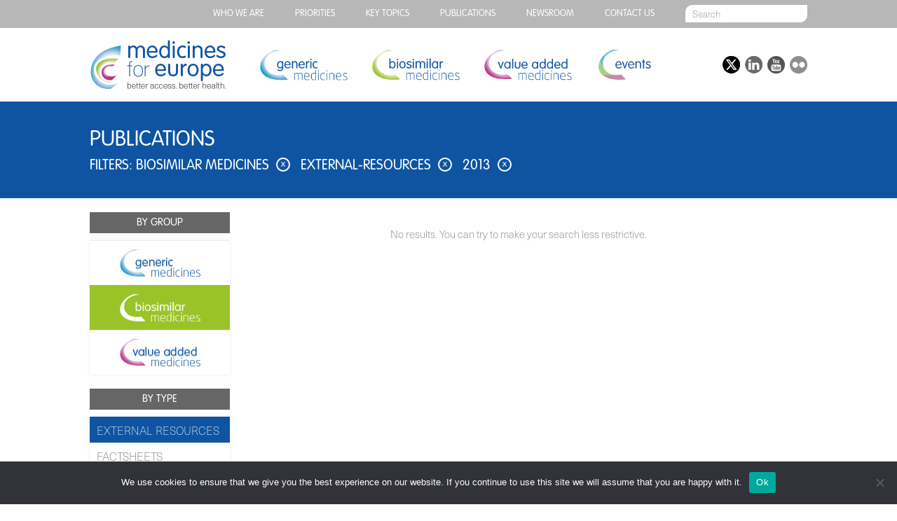

--- FILE ---
content_type: text/html; charset=UTF-8
request_url: https://www.medicinesforeurope.com/publications/?c=biosimilar-medicines&t=external-resources&y=2013/
body_size: 20443
content:
<!DOCTYPE html>
<html dir="ltr" lang="en-US" prefix="og: https://ogp.me/ns#" class="page-template page-template-archive_with_url page-template-archive_with_url-php page page-id-61 cookies-not-set">
<head>
  
	<meta charset="UTF-8">
	<meta name="viewport" content="width=device-width, initial-scale=1, user-scalable=no">
  <link rel="stylesheet" href="https://www.medicinesforeurope.com/wp-content/themes/mfe/style.css" media="screen" title="Style" charset="utf-8">
  <link rel="stylesheet" href="https://www.medicinesforeurope.com/wp-content/themes/mfe/css/menu.css" media="screen" charset="utf-8">

  <link rel="icon" type="image/png" href="https://www.medicinesforeurope.com/wp-content/themes/mfe/favicon.png">
  <link rel="apple-touch-icon" sizes="57x57" href="https://www.medicinesforeurope.com/wp-content/themes/mfe/img/favicon/apple-icon-57x57.png">
  <link rel="apple-touch-icon" sizes="60x60" href="https://www.medicinesforeurope.com/wp-content/themes/mfe/img/favicon/apple-icon-60x60.png">
  <link rel="apple-touch-icon" sizes="72x72" href="https://www.medicinesforeurope.com/wp-content/themes/mfe/img/favicon/apple-icon-72x72.png">
  <link rel="apple-touch-icon" sizes="76x76" href="https://www.medicinesforeurope.com/wp-content/themes/mfe/img/favicon/apple-icon-76x76.png">
  <link rel="apple-touch-icon" sizes="114x114" href="https://www.medicinesforeurope.com/wp-content/themes/mfe/img/favicon/apple-icon-114x114.png">
  <link rel="apple-touch-icon" sizes="120x120" href="https://www.medicinesforeurope.com/wp-content/themes/mfe/img/favicon/apple-icon-120x120.png">
  <link rel="apple-touch-icon" sizes="144x144" href="https://www.medicinesforeurope.com/wp-content/themes/mfe/img/favicon/apple-icon-144x144.png">
  <link rel="apple-touch-icon" sizes="152x152" href="https://www.medicinesforeurope.com/wp-content/themes/mfe/img/favicon/apple-icon-152x152.png">
  <link rel="apple-touch-icon" sizes="180x180" href="https://www.medicinesforeurope.com/wp-content/themes/mfe/img/favicon/apple-icon-180x180.png">
  <link rel="icon" type="image/png" sizes="192x192"  href="https://www.medicinesforeurope.com/wp-content/themes/mfe/img/favicon/android-icon-192x192.png">
  <link rel="icon" type="image/png" sizes="32x32" href="https://www.medicinesforeurope.com/wp-content/themes/mfe/img/favicon/favicon-32x32.png">
  <link rel="icon" type="image/png" sizes="96x96" href="https://www.medicinesforeurope.com/wp-content/themes/mfe/img/favicon/favicon-96x96.png">
  <link rel="icon" type="image/png" sizes="16x16" href="https://www.medicinesforeurope.com/wp-content/themes/mfe/img/favicon/favicon-16x16.png">
  <link rel="manifest" href="/manifest.json">
  <meta name="msapplication-TileColor" content="#000000">
  <meta name="msapplication-TileImage" content="https://www.medicinesforeurope.com/wp-content/themes/mfe/img/favicon/ms-icon-144x144.png">
  <meta name="theme-color" content="#ffffff">
  <!--[if IE]><link rel="shortcut icon" href="https://www.medicinesforeurope.com/wp-content/themes/mfe/favicon.ico"/><![endif]-->
	
		<!-- All in One SEO Pro 4.9.3 - aioseo.com -->
		<title>Publications | Medicines for Europe</title>
	<meta name="robots" content="max-image-preview:large" />
	<link rel="canonical" href="https://www.medicinesforeurope.com/publications/" />
	<meta name="generator" content="All in One SEO Pro (AIOSEO) 4.9.3" />
		<meta property="og:locale" content="en_US" />
		<meta property="og:site_name" content="Medicines for Europe" />
		<meta property="og:type" content="article" />
		<meta property="og:title" content="Publications | Medicines for Europe" />
		<meta property="og:url" content="https://www.medicinesforeurope.com/publications/" />
		<meta property="og:image" content="https://www.medicinesforeurope.com/wp-content/themes/mfe/img/logo.png" />
		<meta property="og:image:secure_url" content="https://www.medicinesforeurope.com/wp-content/themes/mfe/img/logo.png" />
		<meta property="article:published_time" content="2016-02-22T11:07:22+00:00" />
		<meta property="article:modified_time" content="2016-03-23T11:12:28+00:00" />
		<meta name="twitter:card" content="summary" />
		<meta name="twitter:site" content="@medicinesforEU" />
		<meta name="twitter:title" content="Publications | Medicines for Europe" />
		<meta name="twitter:image" content="https://www.medicinesforeurope.com/wp-content/themes/mfe/img/logo.png" />
		<script type="application/ld+json" class="aioseo-schema">
			{"@context":"https:\/\/schema.org","@graph":[{"@type":"BreadcrumbList","@id":"https:\/\/www.medicinesforeurope.com\/publications\/#breadcrumblist","itemListElement":[{"@type":"ListItem","@id":"https:\/\/www.medicinesforeurope.com#listItem","position":1,"name":"Home","item":"https:\/\/www.medicinesforeurope.com","nextItem":{"@type":"ListItem","@id":"https:\/\/www.medicinesforeurope.com\/publications\/#listItem","name":"Publications"}},{"@type":"ListItem","@id":"https:\/\/www.medicinesforeurope.com\/publications\/#listItem","position":2,"name":"Publications","previousItem":{"@type":"ListItem","@id":"https:\/\/www.medicinesforeurope.com#listItem","name":"Home"}}]},{"@type":"Organization","@id":"https:\/\/www.medicinesforeurope.com\/#organization","name":"Medicines for Europe","description":"Better access. Better health.","url":"https:\/\/www.medicinesforeurope.com\/","telephone":"+3227368411","logo":{"@type":"ImageObject","url":"https:\/\/www.medicinesforeurope.com\/wp-content\/themes\/mfe\/img\/logo.png","@id":"https:\/\/www.medicinesforeurope.com\/publications\/#organizationLogo"},"image":{"@id":"https:\/\/www.medicinesforeurope.com\/publications\/#organizationLogo"},"sameAs":["https:\/\/www.youtube.com\/channel\/UCgE4ySHqrr2rAGm7ZOLoOLQ","https:\/\/www.linkedin.com\/company\/medicines-for-europe"]},{"@type":"WebPage","@id":"https:\/\/www.medicinesforeurope.com\/publications\/#webpage","url":"https:\/\/www.medicinesforeurope.com\/publications\/","name":"Publications | Medicines for Europe","inLanguage":"en-US","isPartOf":{"@id":"https:\/\/www.medicinesforeurope.com\/#website"},"breadcrumb":{"@id":"https:\/\/www.medicinesforeurope.com\/publications\/#breadcrumblist"},"datePublished":"2016-02-22T11:07:22+00:00","dateModified":"2016-03-23T11:12:28+00:00"},{"@type":"WebSite","@id":"https:\/\/www.medicinesforeurope.com\/#website","url":"https:\/\/www.medicinesforeurope.com\/","name":"Medicines for Europe","description":"Better access. Better health.","inLanguage":"en-US","publisher":{"@id":"https:\/\/www.medicinesforeurope.com\/#organization"}}]}
		</script>
		<!-- All in One SEO Pro -->

<link rel='dns-prefetch' href='//s.w.org' />
<link rel='stylesheet' id='wp-block-library-css'  href='https://www.medicinesforeurope.com/wp-includes/css/dist/block-library/style.min.css?ver=a14c6e41938735c82c35acef42162188' type='text/css' media='all' />
<link rel='stylesheet' id='aioseo/css/src/vue/standalone/blocks/table-of-contents/global.scss-css'  href='https://www.medicinesforeurope.com/wp-content/plugins/all-in-one-seo-pack-pro/dist/Pro/assets/css/table-of-contents/global.e90f6d47.css?ver=4.9.3' type='text/css' media='all' />
<link rel='stylesheet' id='aioseo/css/src/vue/standalone/blocks/pro/recipe/global.scss-css'  href='https://www.medicinesforeurope.com/wp-content/plugins/all-in-one-seo-pack-pro/dist/Pro/assets/css/recipe/global.67a3275f.css?ver=4.9.3' type='text/css' media='all' />
<link rel='stylesheet' id='aioseo/css/src/vue/standalone/blocks/pro/product/global.scss-css'  href='https://www.medicinesforeurope.com/wp-content/plugins/all-in-one-seo-pack-pro/dist/Pro/assets/css/product/global.61066cfb.css?ver=4.9.3' type='text/css' media='all' />
<link rel='stylesheet' id='tablepresstable-buildindexcss-css'  href='https://www.medicinesforeurope.com/wp-content/plugins/tablepress/blocks/table/build/index.css?ver=a14c6e41938735c82c35acef42162188' type='text/css' media='all' />
<style id='global-styles-inline-css' type='text/css'>
body{--wp--preset--color--black: #000000;--wp--preset--color--cyan-bluish-gray: #abb8c3;--wp--preset--color--white: #ffffff;--wp--preset--color--pale-pink: #f78da7;--wp--preset--color--vivid-red: #cf2e2e;--wp--preset--color--luminous-vivid-orange: #ff6900;--wp--preset--color--luminous-vivid-amber: #fcb900;--wp--preset--color--light-green-cyan: #7bdcb5;--wp--preset--color--vivid-green-cyan: #00d084;--wp--preset--color--pale-cyan-blue: #8ed1fc;--wp--preset--color--vivid-cyan-blue: #0693e3;--wp--preset--color--vivid-purple: #9b51e0;--wp--preset--gradient--vivid-cyan-blue-to-vivid-purple: linear-gradient(135deg,rgba(6,147,227,1) 0%,rgb(155,81,224) 100%);--wp--preset--gradient--light-green-cyan-to-vivid-green-cyan: linear-gradient(135deg,rgb(122,220,180) 0%,rgb(0,208,130) 100%);--wp--preset--gradient--luminous-vivid-amber-to-luminous-vivid-orange: linear-gradient(135deg,rgba(252,185,0,1) 0%,rgba(255,105,0,1) 100%);--wp--preset--gradient--luminous-vivid-orange-to-vivid-red: linear-gradient(135deg,rgba(255,105,0,1) 0%,rgb(207,46,46) 100%);--wp--preset--gradient--very-light-gray-to-cyan-bluish-gray: linear-gradient(135deg,rgb(238,238,238) 0%,rgb(169,184,195) 100%);--wp--preset--gradient--cool-to-warm-spectrum: linear-gradient(135deg,rgb(74,234,220) 0%,rgb(151,120,209) 20%,rgb(207,42,186) 40%,rgb(238,44,130) 60%,rgb(251,105,98) 80%,rgb(254,248,76) 100%);--wp--preset--gradient--blush-light-purple: linear-gradient(135deg,rgb(255,206,236) 0%,rgb(152,150,240) 100%);--wp--preset--gradient--blush-bordeaux: linear-gradient(135deg,rgb(254,205,165) 0%,rgb(254,45,45) 50%,rgb(107,0,62) 100%);--wp--preset--gradient--luminous-dusk: linear-gradient(135deg,rgb(255,203,112) 0%,rgb(199,81,192) 50%,rgb(65,88,208) 100%);--wp--preset--gradient--pale-ocean: linear-gradient(135deg,rgb(255,245,203) 0%,rgb(182,227,212) 50%,rgb(51,167,181) 100%);--wp--preset--gradient--electric-grass: linear-gradient(135deg,rgb(202,248,128) 0%,rgb(113,206,126) 100%);--wp--preset--gradient--midnight: linear-gradient(135deg,rgb(2,3,129) 0%,rgb(40,116,252) 100%);--wp--preset--duotone--dark-grayscale: url('#wp-duotone-dark-grayscale');--wp--preset--duotone--grayscale: url('#wp-duotone-grayscale');--wp--preset--duotone--purple-yellow: url('#wp-duotone-purple-yellow');--wp--preset--duotone--blue-red: url('#wp-duotone-blue-red');--wp--preset--duotone--midnight: url('#wp-duotone-midnight');--wp--preset--duotone--magenta-yellow: url('#wp-duotone-magenta-yellow');--wp--preset--duotone--purple-green: url('#wp-duotone-purple-green');--wp--preset--duotone--blue-orange: url('#wp-duotone-blue-orange');--wp--preset--font-size--small: 13px;--wp--preset--font-size--medium: 20px;--wp--preset--font-size--large: 36px;--wp--preset--font-size--x-large: 42px;}.has-black-color{color: var(--wp--preset--color--black) !important;}.has-cyan-bluish-gray-color{color: var(--wp--preset--color--cyan-bluish-gray) !important;}.has-white-color{color: var(--wp--preset--color--white) !important;}.has-pale-pink-color{color: var(--wp--preset--color--pale-pink) !important;}.has-vivid-red-color{color: var(--wp--preset--color--vivid-red) !important;}.has-luminous-vivid-orange-color{color: var(--wp--preset--color--luminous-vivid-orange) !important;}.has-luminous-vivid-amber-color{color: var(--wp--preset--color--luminous-vivid-amber) !important;}.has-light-green-cyan-color{color: var(--wp--preset--color--light-green-cyan) !important;}.has-vivid-green-cyan-color{color: var(--wp--preset--color--vivid-green-cyan) !important;}.has-pale-cyan-blue-color{color: var(--wp--preset--color--pale-cyan-blue) !important;}.has-vivid-cyan-blue-color{color: var(--wp--preset--color--vivid-cyan-blue) !important;}.has-vivid-purple-color{color: var(--wp--preset--color--vivid-purple) !important;}.has-black-background-color{background-color: var(--wp--preset--color--black) !important;}.has-cyan-bluish-gray-background-color{background-color: var(--wp--preset--color--cyan-bluish-gray) !important;}.has-white-background-color{background-color: var(--wp--preset--color--white) !important;}.has-pale-pink-background-color{background-color: var(--wp--preset--color--pale-pink) !important;}.has-vivid-red-background-color{background-color: var(--wp--preset--color--vivid-red) !important;}.has-luminous-vivid-orange-background-color{background-color: var(--wp--preset--color--luminous-vivid-orange) !important;}.has-luminous-vivid-amber-background-color{background-color: var(--wp--preset--color--luminous-vivid-amber) !important;}.has-light-green-cyan-background-color{background-color: var(--wp--preset--color--light-green-cyan) !important;}.has-vivid-green-cyan-background-color{background-color: var(--wp--preset--color--vivid-green-cyan) !important;}.has-pale-cyan-blue-background-color{background-color: var(--wp--preset--color--pale-cyan-blue) !important;}.has-vivid-cyan-blue-background-color{background-color: var(--wp--preset--color--vivid-cyan-blue) !important;}.has-vivid-purple-background-color{background-color: var(--wp--preset--color--vivid-purple) !important;}.has-black-border-color{border-color: var(--wp--preset--color--black) !important;}.has-cyan-bluish-gray-border-color{border-color: var(--wp--preset--color--cyan-bluish-gray) !important;}.has-white-border-color{border-color: var(--wp--preset--color--white) !important;}.has-pale-pink-border-color{border-color: var(--wp--preset--color--pale-pink) !important;}.has-vivid-red-border-color{border-color: var(--wp--preset--color--vivid-red) !important;}.has-luminous-vivid-orange-border-color{border-color: var(--wp--preset--color--luminous-vivid-orange) !important;}.has-luminous-vivid-amber-border-color{border-color: var(--wp--preset--color--luminous-vivid-amber) !important;}.has-light-green-cyan-border-color{border-color: var(--wp--preset--color--light-green-cyan) !important;}.has-vivid-green-cyan-border-color{border-color: var(--wp--preset--color--vivid-green-cyan) !important;}.has-pale-cyan-blue-border-color{border-color: var(--wp--preset--color--pale-cyan-blue) !important;}.has-vivid-cyan-blue-border-color{border-color: var(--wp--preset--color--vivid-cyan-blue) !important;}.has-vivid-purple-border-color{border-color: var(--wp--preset--color--vivid-purple) !important;}.has-vivid-cyan-blue-to-vivid-purple-gradient-background{background: var(--wp--preset--gradient--vivid-cyan-blue-to-vivid-purple) !important;}.has-light-green-cyan-to-vivid-green-cyan-gradient-background{background: var(--wp--preset--gradient--light-green-cyan-to-vivid-green-cyan) !important;}.has-luminous-vivid-amber-to-luminous-vivid-orange-gradient-background{background: var(--wp--preset--gradient--luminous-vivid-amber-to-luminous-vivid-orange) !important;}.has-luminous-vivid-orange-to-vivid-red-gradient-background{background: var(--wp--preset--gradient--luminous-vivid-orange-to-vivid-red) !important;}.has-very-light-gray-to-cyan-bluish-gray-gradient-background{background: var(--wp--preset--gradient--very-light-gray-to-cyan-bluish-gray) !important;}.has-cool-to-warm-spectrum-gradient-background{background: var(--wp--preset--gradient--cool-to-warm-spectrum) !important;}.has-blush-light-purple-gradient-background{background: var(--wp--preset--gradient--blush-light-purple) !important;}.has-blush-bordeaux-gradient-background{background: var(--wp--preset--gradient--blush-bordeaux) !important;}.has-luminous-dusk-gradient-background{background: var(--wp--preset--gradient--luminous-dusk) !important;}.has-pale-ocean-gradient-background{background: var(--wp--preset--gradient--pale-ocean) !important;}.has-electric-grass-gradient-background{background: var(--wp--preset--gradient--electric-grass) !important;}.has-midnight-gradient-background{background: var(--wp--preset--gradient--midnight) !important;}.has-small-font-size{font-size: var(--wp--preset--font-size--small) !important;}.has-medium-font-size{font-size: var(--wp--preset--font-size--medium) !important;}.has-large-font-size{font-size: var(--wp--preset--font-size--large) !important;}.has-x-large-font-size{font-size: var(--wp--preset--font-size--x-large) !important;}
</style>
<link rel='stylesheet' id='cookie-notice-front-css'  href='https://www.medicinesforeurope.com/wp-content/plugins/cookie-notice/css/front.min.css?ver=2.4.17' type='text/css' media='all' />
<link rel='stylesheet' id='owl.carousel-css'  href='https://www.medicinesforeurope.com/wp-content/plugins/team/assets/front/css/owl.carousel.css?ver=a14c6e41938735c82c35acef42162188' type='text/css' media='all' />
<link rel='stylesheet' id='owl.theme-css'  href='https://www.medicinesforeurope.com/wp-content/plugins/team/assets/front/css/owl.theme.css?ver=a14c6e41938735c82c35acef42162188' type='text/css' media='all' />
<link rel='stylesheet' id='team-style-css'  href='https://www.medicinesforeurope.com/wp-content/plugins/team/assets/front/css/style.css?ver=a14c6e41938735c82c35acef42162188' type='text/css' media='all' />
<link rel='stylesheet' id='single-team-member-css'  href='https://www.medicinesforeurope.com/wp-content/plugins/team/assets/front/css/single-team-member.css?ver=a14c6e41938735c82c35acef42162188' type='text/css' media='all' />
<link rel='stylesheet' id='team-style.skins-css'  href='https://www.medicinesforeurope.com/wp-content/plugins/team/assets/global/css/style.skins.css?ver=a14c6e41938735c82c35acef42162188' type='text/css' media='all' />
<link rel='stylesheet' id='team-style.layout-css'  href='https://www.medicinesforeurope.com/wp-content/plugins/team/assets/global/css/style.layout.css?ver=a14c6e41938735c82c35acef42162188' type='text/css' media='all' />
<link rel='stylesheet' id='hamburger.css-css'  href='https://www.medicinesforeurope.com/wp-content/plugins/wp-responsive-menu/assets/css/wpr-hamburger.css?ver=3.1.8' type='text/css' media='all' />
<link rel='stylesheet' id='wprmenu.css-css'  href='https://www.medicinesforeurope.com/wp-content/plugins/wp-responsive-menu/assets/css/wprmenu.css?ver=3.1.8' type='text/css' media='all' />
<style id='wprmenu.css-inline-css' type='text/css'>
@media only screen and ( max-width: 768px ) {html body div.wprm-wrapper {overflow: scroll;}#wprmenu_bar {background-image: url();background-size: cover ;background-repeat: repeat;}#wprmenu_bar {background-color: #0e54a3;}html body div#mg-wprm-wrap .wpr_submit .icon.icon-search {color: #ffffff;}#wprmenu_bar .menu_title,#wprmenu_bar .wprmenu_icon_menu,#wprmenu_bar .menu_title a {color: #ffffff;}#wprmenu_bar .menu_title a {font-size: 20px;font-weight: normal;}#mg-wprm-wrap li.menu-item a {font-size: 15px;text-transform: uppercase;font-weight: normal;}#mg-wprm-wrap li.menu-item-has-children ul.sub-menu a {font-size: 15px;text-transform: uppercase;font-weight: normal;}#mg-wprm-wrap li.current-menu-item > a {background: #0e54a3;}#mg-wprm-wrap li.current-menu-item > a,#mg-wprm-wrap li.current-menu-item span.wprmenu_icon{color: #ffffff !important;}#mg-wprm-wrap {background-color: #0e54a3;}.cbp-spmenu-push-toright,.cbp-spmenu-push-toright .mm-slideout {left: 80% ;}.cbp-spmenu-push-toleft {left: -80% ;}#mg-wprm-wrap.cbp-spmenu-right,#mg-wprm-wrap.cbp-spmenu-left,#mg-wprm-wrap.cbp-spmenu-right.custom,#mg-wprm-wrap.cbp-spmenu-left.custom,.cbp-spmenu-vertical {width: 80%;max-width: 400px;}#mg-wprm-wrap ul#wprmenu_menu_ul li.menu-item a,div#mg-wprm-wrap ul li span.wprmenu_icon {color: #ffffff;}#mg-wprm-wrap ul#wprmenu_menu_ul li.menu-item:valid ~ a{color: #ffffff;}#mg-wprm-wrap ul#wprmenu_menu_ul li.menu-item a:hover {background: #0e54a3;color: #ffffff !important;}div#mg-wprm-wrap ul>li:hover>span.wprmenu_icon {color: #ffffff !important;}.wprmenu_bar .hamburger-inner,.wprmenu_bar .hamburger-inner::before,.wprmenu_bar .hamburger-inner::after {background: #ffffff;}.wprmenu_bar .hamburger:hover .hamburger-inner,.wprmenu_bar .hamburger:hover .hamburger-inner::before,.wprmenu_bar .hamburger:hover .hamburger-inner::after {background: #ffffff;}#wprmenu_menu.left {width:80%;left: -80%;right: auto;}#wprmenu_menu.right {width:80%;right: -80%;left: auto;}.wprmenu_bar .hamburger {float: right;}.wprmenu_bar #custom_menu_icon.hamburger {top: px;right: 0px;float: right;background-color: #cccccc;}html body div#wprmenu_bar {height : 42px;}#mg-wprm-wrap.cbp-spmenu-left,#mg-wprm-wrap.cbp-spmenu-right,#mg-widgetmenu-wrap.cbp-spmenu-widget-left,#mg-widgetmenu-wrap.cbp-spmenu-widget-right {top: 42px !important;}.wpr_custom_menu #custom_menu_icon {display: block;}html { padding-top: 42px !important; }#wprmenu_bar,#mg-wprm-wrap { display: block; }div#wpadminbar { position: fixed; }}
</style>
<link rel='stylesheet' id='wpr_icons-css'  href='https://www.medicinesforeurope.com/wp-content/plugins/wp-responsive-menu/inc/assets/icons/wpr-icons.css?ver=3.1.8' type='text/css' media='all' />
<link rel='stylesheet' id='tablepress-default-css'  href='https://www.medicinesforeurope.com/wp-content/plugins/tablepress/css/build/default.css?ver=2.4' type='text/css' media='all' />
<style id='has-inline-styles-inline-css' type='text/css'>
.has-social-placeholder {display: none;height: 0;width: 0;overflow: hidden;}.has-inline-text { background-color: #ffefb1; color: #000000; }.has-inline-text:hover { background-color: #fcd63c; color: #000000; }
</style>
<script type='text/javascript' id='cookie-notice-front-js-before'>
var cnArgs = {"ajaxUrl":"https:\/\/www.medicinesforeurope.com\/wp-admin\/admin-ajax.php","nonce":"ec3af660bf","hideEffect":"fade","position":"bottom","onScroll":false,"onScrollOffset":100,"onClick":false,"cookieName":"cookie_notice_accepted","cookieTime":2592000,"cookieTimeRejected":2592000,"globalCookie":false,"redirection":false,"cache":false,"revokeCookies":false,"revokeCookiesOpt":"automatic"};
</script>
<script type='text/javascript' src='https://www.medicinesforeurope.com/wp-content/plugins/cookie-notice/js/front.min.js?ver=2.4.17' id='cookie-notice-front-js'></script>
<script type='text/javascript' src='https://www.medicinesforeurope.com/wp-includes/js/jquery/jquery.min.js?ver=3.6.0' id='jquery-core-js'></script>
<script type='text/javascript' src='https://www.medicinesforeurope.com/wp-includes/js/jquery/jquery-migrate.min.js?ver=3.3.2' id='jquery-migrate-js'></script>
<script type='text/javascript' id='team_front_js-js-extra'>
/* <![CDATA[ */
var team_ajax = {"team_ajaxurl":"https:\/\/www.medicinesforeurope.com\/wp-admin\/admin-ajax.php"};
/* ]]> */
</script>
<script type='text/javascript' src='https://www.medicinesforeurope.com/wp-content/plugins/team/assets/front/js/scripts.js?ver=a14c6e41938735c82c35acef42162188' id='team_front_js-js'></script>
<script type='text/javascript' src='https://www.medicinesforeurope.com/wp-content/plugins/team/assets/front/js/owl.carousel.js?ver=a14c6e41938735c82c35acef42162188' id='owl.carousel-js'></script>
<script type='text/javascript' src='https://www.medicinesforeurope.com/wp-content/plugins/team/assets/front/js/jquery.mixitup.min.js?ver=a14c6e41938735c82c35acef42162188' id='jquery.mixitup.min-js'></script>
<script type='text/javascript' src='https://www.medicinesforeurope.com/wp-content/plugins/team/assets/front/js/jquery.mixitup-pagination.js?ver=a14c6e41938735c82c35acef42162188' id='jquery.mixitup-pagination-js'></script>
<script type='text/javascript' src='https://www.medicinesforeurope.com/wp-content/plugins/team/assets/front/js/masonry.pkgd.min.js?ver=a14c6e41938735c82c35acef42162188' id='masonry.pkgd.min-js'></script>
<script type='text/javascript' src='https://www.medicinesforeurope.com/wp-content/plugins/wp-responsive-menu/assets/js/modernizr.custom.js?ver=3.1.8' id='modernizr-js'></script>
<script type='text/javascript' src='https://www.medicinesforeurope.com/wp-content/plugins/wp-responsive-menu/assets/js/touchSwipe.js?ver=3.1.8' id='touchSwipe-js'></script>
<script type='text/javascript' id='wprmenu.js-js-extra'>
/* <![CDATA[ */
var wprmenu = {"zooming":"","from_width":"768","push_width":"400","menu_width":"80","parent_click":"","swipe":"","enable_overlay":""};
/* ]]> */
</script>
<script type='text/javascript' src='https://www.medicinesforeurope.com/wp-content/plugins/wp-responsive-menu/assets/js/wprmenu.js?ver=3.1.8' id='wprmenu.js-js'></script>
<link rel="https://api.w.org/" href="https://www.medicinesforeurope.com/wp-json/" /><link rel="alternate" type="application/json" href="https://www.medicinesforeurope.com/wp-json/wp/v2/pages/61" /><link rel="EditURI" type="application/rsd+xml" title="RSD" href="https://www.medicinesforeurope.com/xmlrpc.php?rsd" />
<link rel="wlwmanifest" type="application/wlwmanifest+xml" href="https://www.medicinesforeurope.com/wp-includes/wlwmanifest.xml" /> 

<link rel='shortlink' href='https://www.medicinesforeurope.com/?p=61' />
<link rel="alternate" type="application/json+oembed" href="https://www.medicinesforeurope.com/wp-json/oembed/1.0/embed?url=https%3A%2F%2Fwww.medicinesforeurope.com%2Fpublications%2F" />
<link rel="alternate" type="text/xml+oembed" href="https://www.medicinesforeurope.com/wp-json/oembed/1.0/embed?url=https%3A%2F%2Fwww.medicinesforeurope.com%2Fpublications%2F&#038;format=xml" />

		<!-- GA Google Analytics @ https://m0n.co/ga -->
		<script async src="https://www.googletagmanager.com/gtag/js?id=G-7C0ZE5RWM8"></script>
		<script>
			window.dataLayer = window.dataLayer || [];
			function gtag(){dataLayer.push(arguments);}
			gtag('js', new Date());
			gtag('config', 'G-7C0ZE5RWM8');
		</script>

			<style type="text/css" id="wp-custom-css">
			#main_countedown_1 .time_left {
    border-radius: 8px;
    background-color: #b9328a!important;
    font-size: 23px;
    font-family: monospace;
    color: #ffffff!important;
}

#main_countedown_1 .time_description {
    font-size: 18px!important;
    font-family: monospace;
    color: #000000;
}

.element_conteiner {
    text-align: center;
    display: inline-block;
    margin: 10px!important;
    width: 83px!important;
}
button.eventable-button {
    background: #6e7ba9!important;

}		</style>
		<link rel="stylesheet" href="https://www.medicinesforeurope.com/wp-content/themes/mfe/css/list.css" media="screen" charset="utf-8">
<link rel="stylesheet" href="https://www.medicinesforeurope.com/wp-content/themes/mfe/css/colors_mfe.css" media="screen" charset="utf-8">
</head>
<body>

  <div id="top_menu_banner">
    <div id="top_menu_wrap">
      <div class="menu-top-menu-container"><ul id="menu-top-menu" class="menu"><li id="menu-item-366" class="menu-item menu-item-type-post_type menu-item-object-page menu-item-has-children menu-item-366"><a href="https://www.medicinesforeurope.com/medicines-for-europe/">Who we are</a>
<ul class="sub-menu">
	<li id="menu-item-12259" class="menu-item menu-item-type-custom menu-item-object-custom menu-item-12259"><a href="https://www.medicinesforeurope.com/medicines-for-europe/">ABOUT MEDICINES FOR EUROPE</a></li>
	<li id="menu-item-12260" class="menu-item menu-item-type-custom menu-item-object-custom menu-item-12260"><a href="https://www.medicinesforeurope.com/who-we-are-purpose-and-objectives/">PURPOSE AND OBJECTIVES</a></li>
	<li id="menu-item-12261" class="menu-item menu-item-type-custom menu-item-object-custom menu-item-12261"><a href="https://www.medicinesforeurope.com/who-we-are-our-values-our-5-pillars/">OUR VALUES – OUR 5 PILLARS</a></li>
	<li id="menu-item-12262" class="menu-item menu-item-type-custom menu-item-object-custom menu-item-12262"><a href="https://www.medicinesforeurope.com/who-we-are-structure/">STRUCTURE</a></li>
	<li id="menu-item-12263" class="menu-item menu-item-type-custom menu-item-object-custom menu-item-12263"><a href="https://www.medicinesforeurope.com/who-we-are-members/">MEMBERS</a></li>
	<li id="menu-item-12264" class="menu-item menu-item-type-custom menu-item-object-custom menu-item-12264"><a href="https://www.medicinesforeurope.com/who-we-are-become-a-member/">BECOME A MEMBER</a></li>
	<li id="menu-item-12265" class="menu-item menu-item-type-custom menu-item-object-custom menu-item-12265"><a href="https://www.medicinesforeurope.com/who-we-are-code-of-conduct/">CODE OF CONDUCT</a></li>
	<li id="menu-item-12266" class="menu-item menu-item-type-custom menu-item-object-custom menu-item-12266"><a href="https://www.medicinesforeurope.com/who-we-are-disclosure/">DISCLOSURE</a></li>
	<li id="menu-item-13201" class="menu-item menu-item-type-post_type menu-item-object-post menu-item-13201"><a href="https://www.medicinesforeurope.com/2024/11/28/vacancies/">Vacancies</a></li>
</ul>
</li>
<li id="menu-item-13177" class="menu-item menu-item-type-post_type menu-item-object-page menu-item-13177"><a href="https://www.medicinesforeurope.com/manifesto-2024/">PRIORITIES</a></li>
<li id="menu-item-13748" class="menu-item menu-item-type-post_type menu-item-object-page menu-item-has-children menu-item-13748"><a href="https://www.medicinesforeurope.com/key-topics-access/">Key topics</a>
<ul class="sub-menu">
	<li id="menu-item-12268" class="menu-item menu-item-type-custom menu-item-object-custom menu-item-12268"><a href="https://www.medicinesforeurope.com/key-topics-access/">ACCESS</a></li>
	<li id="menu-item-12269" class="menu-item menu-item-type-custom menu-item-object-custom menu-item-12269"><a href="https://www.medicinesforeurope.com/key-topics-industrial-policy/">INDUSTRIAL POLICY</a></li>
	<li id="menu-item-12270" class="menu-item menu-item-type-custom menu-item-object-custom menu-item-12270"><a href="https://www.medicinesforeurope.com/key-topics-regulatory-and-legal-framework/">REGULATORY AND LEGAL FRAMEWORK</a></li>
	<li id="menu-item-12271" class="menu-item menu-item-type-custom menu-item-object-custom menu-item-12271"><a href="https://www.medicinesforeurope.com/key-topics-falsified-medicines/">FALSIFIED MEDICINES</a></li>
	<li id="menu-item-12272" class="menu-item menu-item-type-custom menu-item-object-custom menu-item-12272"><a href="https://www.medicinesforeurope.com/key-topics-environment/">SUSTAINABILITY</a></li>
	<li id="menu-item-12273" class="menu-item menu-item-type-custom menu-item-object-custom menu-item-12273"><a href="https://www.medicinesforeurope.com/key-topics-antimicrobial-resistance/">ANTIMICROBIAL RESISTANCE</a></li>
	<li id="menu-item-12274" class="menu-item menu-item-type-custom menu-item-object-custom menu-item-12274"><a href="https://www.medicinesforeurope.com/key-topics-medicine-shortages/">MEDICINE SHORTAGES</a></li>
</ul>
</li>
<li id="menu-item-238" class="menu-item menu-item-type-post_type menu-item-object-page current-menu-item page_item page-item-61 current_page_item menu-item-has-children menu-item-238"><a href="https://www.medicinesforeurope.com/publications/" aria-current="page">Publications</a>
<ul class="sub-menu">
	<li id="menu-item-12275" class="menu-item menu-item-type-custom menu-item-object-custom menu-item-12275"><a href="https://www.medicinesforeurope.com/publications/?t=external-resources">EXTERNAL RESOURCES</a></li>
	<li id="menu-item-12276" class="menu-item menu-item-type-custom menu-item-object-custom menu-item-12276"><a href="https://www.medicinesforeurope.com/publications/?t=factsheets">FACTSHEETS</a></li>
	<li id="menu-item-12277" class="menu-item menu-item-type-custom menu-item-object-custom menu-item-12277"><a href="https://www.medicinesforeurope.com/publications/?t=infographics">INFOGRAPHICS</a></li>
	<li id="menu-item-12278" class="menu-item menu-item-type-custom menu-item-object-custom menu-item-12278"><a href="https://www.medicinesforeurope.com/podcast/">PODCAST</a></li>
	<li id="menu-item-12279" class="menu-item menu-item-type-custom menu-item-object-custom menu-item-12279"><a href="https://www.medicinesforeurope.com/publications/?t=policy">POLICY</a></li>
	<li id="menu-item-12280" class="menu-item menu-item-type-custom menu-item-object-custom menu-item-12280"><a href="https://www.medicinesforeurope.com/publications/?t=reports">REPORTS</a></li>
	<li id="menu-item-12281" class="menu-item menu-item-type-custom menu-item-object-custom menu-item-12281"><a href="https://www.medicinesforeurope.com/publications/?t=videos">VIDEOS</a></li>
</ul>
</li>
<li id="menu-item-236" class="menu-item menu-item-type-post_type menu-item-object-page menu-item-has-children menu-item-236"><a href="https://www.medicinesforeurope.com/newsroom/">Newsroom</a>
<ul class="sub-menu">
	<li id="menu-item-12282" class="menu-item menu-item-type-custom menu-item-object-custom menu-item-12282"><a href="https://www.medicinesforeurope.com/newsroom/?t=in-the-news">IN THE NEWS</a></li>
	<li id="menu-item-12283" class="menu-item menu-item-type-custom menu-item-object-custom menu-item-12283"><a href="https://www.medicinesforeurope.com/newsroom/?t=press-releases">PRESS RELEASES</a></li>
</ul>
</li>
<li id="menu-item-240" class="menu-item menu-item-type-post_type menu-item-object-page menu-item-240"><a href="https://www.medicinesforeurope.com/contact-us/">Contact us</a></li>
</ul></div>      <form role="search" method="get" id="searchform" class="searchform" action="https://www.medicinesforeurope.com">
	<div>
		<input type="text" value="Search" placeholder="Search" name="s" id="s">
		<!-- <input type="submit" id="searchsubmit" value="Search"> -->
	</div>
</form>
      <div class="login_link_wrap">
        <img src="https://www.medicinesforeurope.com/wp-content/themes/mfe/img/login.png" alt="Login" />
        <a class="login_link" href="https://www.medicinesforeurope.com/login">Login</a>
      </div>
    </div>
  </div>

  <div id="main_menu_banner">
    <div id="social_icons_container">
      <div id="social_icons_wrap">
      <a href="https://twitter.com/medicinesforEU" class="social_icon" rel="nofollow" target="_blank"><img src="https://www.medicinesforeurope.com/wp-content/uploads/2016/03/twitter.png" /></a><a href="https://www.linkedin.com/company/medicines-for-europe" class="social_icon" rel="nofollow" target="_blank"><img src="https://www.medicinesforeurope.com/wp-content/uploads/2016/03/Logo_LinkedIn_round.png" /></a><a href="https://www.youtube.com/channel/UCgE4ySHqrr2rAGm7ZOLoOLQ" class="social_icon" rel="nofollow" target="_blank"><img src="https://www.medicinesforeurope.com/wp-content/uploads/2016/03/youtube.png" /></a><a href="https://www.flickr.com/photos/196629723@N07/albums" class="social_icon" rel="nofollow" target="_blank"><img src="https://www.medicinesforeurope.com/wp-content/uploads/2016/03/flickr.png" /></a>

      </div>
    </div>
    <div id="main_menu_wrap">
      <a id="header_logo" href="https://www.medicinesforeurope.com" ><img src="https://www.medicinesforeurope.com/wp-content/themes/mfe/img/logo.png" alt="Medicines for Europe" /></a>
      <div class="menu-group-menu-container"><ul id="menu-group-menu" class="menu"><li id="menu-item-45" class="menu-item menu-item-type-post_type menu-item-object-page menu-item-has-children menu-item-45"><a href="https://www.medicinesforeurope.com/generic-medicines/"><div class="menu_image"></div><div class="menu_image_active"></div>Generic medicines</a>
<ul class="sub-menu">
	<li id="menu-item-268" class="menu-item menu-item-type-post_type menu-item-object-page menu-item-268"><a href="https://www.medicinesforeurope.com/generic-medicines/"><div class="menu_image"></div><div class="menu_image_active"></div>Home</a></li>
	<li id="menu-item-614" class="menu-item menu-item-type-post_type menu-item-object-page menu-item-has-children menu-item-614"><a href="https://www.medicinesforeurope.com/generic-medicines/who-we-are/"><div class="menu_image"></div><div class="menu_image_active"></div>Medicines for Europe</a>
	<ul class="sub-menu">
		<li id="menu-item-618" class="menu-item menu-item-type-post_type menu-item-object-page menu-item-618"><a href="https://www.medicinesforeurope.com/generic-medicines/who-we-are/"><div class="menu_image"></div><div class="menu_image_active"></div>Generic medicines Group</a></li>
		<li id="menu-item-1312" class="menu-item menu-item-type-custom menu-item-object-custom menu-item-1312"><a href="https://www.medicinesforeurope.com/generic-medicines/who-we-are/#section-2"><div class="menu_image"></div><div class="menu_image_active"></div>MISSION AND VISION</a></li>
		<li id="menu-item-621" class="menu-item menu-item-type-custom menu-item-object-custom menu-item-621"><a href="https://www.medicinesforeurope.com/generic-medicines/who-we-are/#section-3"><div class="menu_image"></div><div class="menu_image_active"></div>STRUCTURE</a></li>
		<li id="menu-item-622" class="menu-item menu-item-type-custom menu-item-object-custom menu-item-622"><a href="https://www.medicinesforeurope.com/generic-medicines/who-we-are/#section-4"><div class="menu_image"></div><div class="menu_image_active"></div>MEMBERS</a></li>
		<li id="menu-item-623" class="menu-item menu-item-type-custom menu-item-object-custom menu-item-623"><a href="https://www.medicinesforeurope.com/generic-medicines/who-we-are/#section-5"><div class="menu_image"></div><div class="menu_image_active"></div>BECOME A MEMBER</a></li>
	</ul>
</li>
	<li id="menu-item-610" class="menu-item menu-item-type-post_type menu-item-object-page menu-item-has-children menu-item-610"><a href="https://www.medicinesforeurope.com/generic-medicines/did-you-know/"><div class="menu_image"></div><div class="menu_image_active"></div>Did you know?</a>
	<ul class="sub-menu">
		<li id="menu-item-615" class="menu-item menu-item-type-post_type menu-item-object-page menu-item-615"><a href="https://www.medicinesforeurope.com/generic-medicines/did-you-know/"><div class="menu_image"></div><div class="menu_image_active"></div>Definition</a></li>
		<li id="menu-item-624" class="menu-item menu-item-type-custom menu-item-object-custom menu-item-624"><a href="https://www.medicinesforeurope.com/generic-medicines/did-you-know/#section-2"><div class="menu_image"></div><div class="menu_image_active"></div>THERAPEUTIC AREAS</a></li>
		<li id="menu-item-625" class="menu-item menu-item-type-custom menu-item-object-custom menu-item-625"><a href="https://www.medicinesforeurope.com/generic-medicines/did-you-know/#section-3"><div class="menu_image"></div><div class="menu_image_active"></div>GLOSSARY</a></li>
		<li id="menu-item-626" class="menu-item menu-item-type-custom menu-item-object-custom menu-item-626"><a href="https://www.medicinesforeurope.com/generic-medicines/did-you-know/#section-4"><div class="menu_image"></div><div class="menu_image_active"></div>Q&#038;A</a></li>
	</ul>
</li>
	<li id="menu-item-266" class="menu-item menu-item-type-post_type menu-item-object-page menu-item-has-children menu-item-266"><a href="https://www.medicinesforeurope.com/generic-medicines/whats-new/"><div class="menu_image"></div><div class="menu_image_active"></div>What&#8217;s new</a>
	<ul class="sub-menu">
		<li id="menu-item-628" class="menu-item menu-item-type-custom menu-item-object-custom menu-item-628"><a href="https://www.medicinesforeurope.com/generic-medicines/whats-new/?t=factsheets"><div class="menu_image"></div><div class="menu_image_active"></div>FACTSHEETS</a></li>
		<li id="menu-item-629" class="menu-item menu-item-type-custom menu-item-object-custom menu-item-629"><a href="https://www.medicinesforeurope.com/generic-medicines/whats-new/?t=policy"><div class="menu_image"></div><div class="menu_image_active"></div>POLICY</a></li>
		<li id="menu-item-630" class="menu-item menu-item-type-custom menu-item-object-custom menu-item-630"><a href="https://www.medicinesforeurope.com/generic-medicines/whats-new/?t=reports"><div class="menu_image"></div><div class="menu_image_active"></div>REPORTS</a></li>
		<li id="menu-item-631" class="menu-item menu-item-type-custom menu-item-object-custom menu-item-631"><a href="https://www.medicinesforeurope.com/generic-medicines/whats-new/?t=videos"><div class="menu_image"></div><div class="menu_image_active"></div>VIDEOS</a></li>
		<li id="menu-item-632" class="menu-item menu-item-type-custom menu-item-object-custom menu-item-632"><a href="https://www.medicinesforeurope.com/generic-medicines/whats-new/?t=infographics"><div class="menu_image"></div><div class="menu_image_active"></div>INFOGRAPHICS</a></li>
	</ul>
</li>
	<li id="menu-item-612" class="menu-item menu-item-type-post_type menu-item-object-page menu-item-has-children menu-item-612"><a href="https://www.medicinesforeurope.com/generic-medicines/our-5-pillars/"><div class="menu_image"></div><div class="menu_image_active"></div>Our 5 pillars</a>
	<ul class="sub-menu">
		<li id="menu-item-617" class="menu-item menu-item-type-post_type menu-item-object-page menu-item-617"><a href="https://www.medicinesforeurope.com/generic-medicines/our-5-pillars/"><div class="menu_image"></div><div class="menu_image_active"></div>Patients</a></li>
		<li id="menu-item-633" class="menu-item menu-item-type-custom menu-item-object-custom menu-item-633"><a href="https://www.medicinesforeurope.com/generic-medicines/our-5-pillars/#section-2"><div class="menu_image"></div><div class="menu_image_active"></div>QUALITY</a></li>
		<li id="menu-item-634" class="menu-item menu-item-type-custom menu-item-object-custom menu-item-634"><a href="https://www.medicinesforeurope.com/generic-medicines/our-5-pillars/#section-3"><div class="menu_image"></div><div class="menu_image_active"></div>VALUE</a></li>
		<li id="menu-item-635" class="menu-item menu-item-type-custom menu-item-object-custom menu-item-635"><a href="https://www.medicinesforeurope.com/generic-medicines/our-5-pillars/#section-4"><div class="menu_image"></div><div class="menu_image_active"></div>SUSTAINABILITY</a></li>
		<li id="menu-item-636" class="menu-item menu-item-type-custom menu-item-object-custom menu-item-636"><a href="https://www.medicinesforeurope.com/generic-medicines/our-5-pillars/#section-5"><div class="menu_image"></div><div class="menu_image_active"></div>PARTNERSHIP</a></li>
	</ul>
</li>
	<li id="menu-item-611" class="menu-item menu-item-type-post_type menu-item-object-page menu-item-has-children menu-item-611"><a href="https://www.medicinesforeurope.com/generic-medicines/find-out-more/"><div class="menu_image"></div><div class="menu_image_active"></div>Find out more</a>
	<ul class="sub-menu">
		<li id="menu-item-616" class="menu-item menu-item-type-post_type menu-item-object-page menu-item-616"><a href="https://www.medicinesforeurope.com/generic-medicines/find-out-more/"><div class="menu_image"></div><div class="menu_image_active"></div>Related links</a></li>
		<li id="menu-item-1057" class="menu-item menu-item-type-post_type menu-item-object-page menu-item-1057"><a href="https://www.medicinesforeurope.com/contact-us/"><div class="menu_image"></div><div class="menu_image_active"></div>Contact us</a></li>
	</ul>
</li>
	<li id="menu-item-746" class="twitter menu-item menu-item-type-custom menu-item-object-custom menu-item-746"><a title="Twitter" target="_blank" rel="noopener" href="https://twitter.com/genericsEU"><div class="menu_image"></div><div class="menu_image_active"></div>Twitter</a></li>
</ul>
</li>
<li id="menu-item-44" class="menu-item menu-item-type-post_type menu-item-object-page menu-item-has-children menu-item-44"><a href="https://www.medicinesforeurope.com/biosimilar-medicines/"><div class="menu_image"></div><div class="menu_image_active"></div>Biosimilar medicines</a>
<ul class="sub-menu">
	<li id="menu-item-270" class="menu-item menu-item-type-post_type menu-item-object-page menu-item-270"><a href="https://www.medicinesforeurope.com/biosimilar-medicines/"><div class="menu_image"></div><div class="menu_image_active"></div>Home</a></li>
	<li id="menu-item-586" class="menu-item menu-item-type-post_type menu-item-object-page menu-item-has-children menu-item-586"><a href="https://www.medicinesforeurope.com/biosimilar-medicines/who-we-are/"><div class="menu_image"></div><div class="menu_image_active"></div>Medicines for Europe</a>
	<ul class="sub-menu">
		<li id="menu-item-602" class="menu-item menu-item-type-post_type menu-item-object-page menu-item-602"><a href="https://www.medicinesforeurope.com/biosimilar-medicines/who-we-are/"><div class="menu_image"></div><div class="menu_image_active"></div>Biosimilar medicines Group</a></li>
		<li id="menu-item-589" class="menu-item menu-item-type-custom menu-item-object-custom menu-item-589"><a href="https://www.medicinesforeurope.com/biosimilar-medicines/who-we-are/#section-2"><div class="menu_image"></div><div class="menu_image_active"></div>MISSION AND VISION</a></li>
		<li id="menu-item-590" class="menu-item menu-item-type-custom menu-item-object-custom menu-item-590"><a href="https://www.medicinesforeurope.com/biosimilar-medicines/who-we-are/#section-3"><div class="menu_image"></div><div class="menu_image_active"></div>STRUCTURE</a></li>
		<li id="menu-item-591" class="menu-item menu-item-type-custom menu-item-object-custom menu-item-591"><a href="https://www.medicinesforeurope.com/biosimilar-medicines/who-we-are/#section-4"><div class="menu_image"></div><div class="menu_image_active"></div>MEMBERS</a></li>
		<li id="menu-item-592" class="menu-item menu-item-type-custom menu-item-object-custom menu-item-592"><a href="https://www.medicinesforeurope.com/biosimilar-medicines/who-we-are/#section-5"><div class="menu_image"></div><div class="menu_image_active"></div>BECOME A MEMBER</a></li>
	</ul>
</li>
	<li id="menu-item-582" class="menu-item menu-item-type-post_type menu-item-object-page menu-item-has-children menu-item-582"><a href="https://www.medicinesforeurope.com/biosimilar-medicines/did-you-know/"><div class="menu_image"></div><div class="menu_image_active"></div>Did you know?</a>
	<ul class="sub-menu">
		<li id="menu-item-593" class="menu-item menu-item-type-post_type menu-item-object-page menu-item-593"><a href="https://www.medicinesforeurope.com/biosimilar-medicines/did-you-know/"><div class="menu_image"></div><div class="menu_image_active"></div>DEFINITION</a></li>
		<li id="menu-item-594" class="menu-item menu-item-type-custom menu-item-object-custom menu-item-594"><a href="https://www.medicinesforeurope.com/biosimilar-medicines/did-you-know/#section-2"><div class="menu_image"></div><div class="menu_image_active"></div>THERAPEUTIC AREAS</a></li>
		<li id="menu-item-595" class="menu-item menu-item-type-custom menu-item-object-custom menu-item-595"><a href="https://www.medicinesforeurope.com/biosimilar-medicines/did-you-know/#section-3"><div class="menu_image"></div><div class="menu_image_active"></div>GLOSSARY</a></li>
		<li id="menu-item-596" class="menu-item menu-item-type-custom menu-item-object-custom menu-item-596"><a href="https://www.medicinesforeurope.com/biosimilar-medicines/did-you-know/#section-4"><div class="menu_image"></div><div class="menu_image_active"></div>Q&#038;A</a></li>
	</ul>
</li>
	<li id="menu-item-251" class="menu-item menu-item-type-post_type menu-item-object-page menu-item-has-children menu-item-251"><a href="https://www.medicinesforeurope.com/biosimilar-medicines/whats-new/"><div class="menu_image"></div><div class="menu_image_active"></div>What&#8217;s new</a>
	<ul class="sub-menu">
		<li id="menu-item-598" class="menu-item menu-item-type-custom menu-item-object-custom menu-item-598"><a href="https://www.medicinesforeurope.com/biosimilar-medicines/whats-new/?t=factsheets"><div class="menu_image"></div><div class="menu_image_active"></div>FACTSHEETS</a></li>
		<li id="menu-item-599" class="menu-item menu-item-type-custom menu-item-object-custom menu-item-599"><a href="https://www.medicinesforeurope.com/biosimilar-medicines/whats-new/?t=POLICY"><div class="menu_image"></div><div class="menu_image_active"></div>POLICY</a></li>
		<li id="menu-item-638" class="menu-item menu-item-type-custom menu-item-object-custom menu-item-638"><a href="https://www.medicinesforeurope.com/biosimilar-medicines/whats-new/?t=reports"><div class="menu_image"></div><div class="menu_image_active"></div>REPORTS</a></li>
		<li id="menu-item-600" class="menu-item menu-item-type-custom menu-item-object-custom menu-item-600"><a href="https://www.medicinesforeurope.com/biosimilar-medicines/whats-new/?t=videos"><div class="menu_image"></div><div class="menu_image_active"></div>VIDEOS</a></li>
		<li id="menu-item-601" class="menu-item menu-item-type-custom menu-item-object-custom menu-item-601"><a href="https://www.medicinesforeurope.com/biosimilar-medicines/whats-new/?t=infographics"><div class="menu_image"></div><div class="menu_image_active"></div>INFOGRAPHICS</a></li>
		<li id="menu-item-4727" class="menu-item menu-item-type-custom menu-item-object-custom menu-item-4727"><a href="https://www.medicinesforeurope.com/biosimilar-medicines/whats-new/?t=external-resources"><div class="menu_image"></div><div class="menu_image_active"></div>External resources</a></li>
	</ul>
</li>
	<li id="menu-item-584" class="menu-item menu-item-type-post_type menu-item-object-page menu-item-has-children menu-item-584"><a href="https://www.medicinesforeurope.com/biosimilar-medicines/our-5-pillars/"><div class="menu_image"></div><div class="menu_image_active"></div>Our 5 pillars</a>
	<ul class="sub-menu">
		<li id="menu-item-603" class="menu-item menu-item-type-post_type menu-item-object-page menu-item-603"><a href="https://www.medicinesforeurope.com/biosimilar-medicines/our-5-pillars/"><div class="menu_image"></div><div class="menu_image_active"></div>Patients</a></li>
		<li id="menu-item-604" class="menu-item menu-item-type-custom menu-item-object-custom menu-item-604"><a href="https://www.medicinesforeurope.com/biosimilar-medicines/our-5-pillars/#section-2"><div class="menu_image"></div><div class="menu_image_active"></div>QUALITY</a></li>
		<li id="menu-item-605" class="menu-item menu-item-type-custom menu-item-object-custom menu-item-605"><a href="https://www.medicinesforeurope.com/biosimilar-medicines/our-5-pillars/#section-3"><div class="menu_image"></div><div class="menu_image_active"></div>VALUE</a></li>
		<li id="menu-item-606" class="menu-item menu-item-type-custom menu-item-object-custom menu-item-606"><a href="https://www.medicinesforeurope.com/biosimilar-medicines/our-5-pillars/#section-4"><div class="menu_image"></div><div class="menu_image_active"></div>SUSTAINABILITY</a></li>
		<li id="menu-item-607" class="menu-item menu-item-type-custom menu-item-object-custom menu-item-607"><a href="https://www.medicinesforeurope.com/biosimilar-medicines/our-5-pillars/#section-5"><div class="menu_image"></div><div class="menu_image_active"></div>PARTNERSHIP</a></li>
	</ul>
</li>
	<li id="menu-item-583" class="menu-item menu-item-type-post_type menu-item-object-page menu-item-has-children menu-item-583"><a href="https://www.medicinesforeurope.com/biosimilar-medicines/find-out-more/"><div class="menu_image"></div><div class="menu_image_active"></div>Find out more</a>
	<ul class="sub-menu">
		<li id="menu-item-608" class="menu-item menu-item-type-post_type menu-item-object-page menu-item-608"><a href="https://www.medicinesforeurope.com/biosimilar-medicines/find-out-more/"><div class="menu_image"></div><div class="menu_image_active"></div>Related links</a></li>
		<li id="menu-item-1056" class="menu-item menu-item-type-post_type menu-item-object-page menu-item-1056"><a href="https://www.medicinesforeurope.com/contact-us/"><div class="menu_image"></div><div class="menu_image_active"></div>Contact us</a></li>
	</ul>
</li>
	<li id="menu-item-747" class="twitter menu-item menu-item-type-custom menu-item-object-custom menu-item-747"><a title="Twitter" target="_blank" rel="noopener" href="https://twitter.com/biosimilarsEU"><div class="menu_image"></div><div class="menu_image_active"></div>Twitter</a></li>
</ul>
</li>
<li id="menu-item-48" class="menu-item menu-item-type-post_type menu-item-object-page menu-item-has-children menu-item-48"><a href="https://www.medicinesforeurope.com/value-added-medicines/"><div class="menu_image"></div><div class="menu_image_active"></div>Value added medicines</a>
<ul class="sub-menu">
	<li id="menu-item-269" class="menu-item menu-item-type-post_type menu-item-object-page menu-item-269"><a href="https://www.medicinesforeurope.com/value-added-medicines/"><div class="menu_image"></div><div class="menu_image_active"></div>Home</a></li>
	<li id="menu-item-642" class="menu-item menu-item-type-post_type menu-item-object-page menu-item-has-children menu-item-642"><a href="https://www.medicinesforeurope.com/value-added-medicines/who-we-are/"><div class="menu_image"></div><div class="menu_image_active"></div>Who we are</a>
	<ul class="sub-menu">
		<li id="menu-item-646" class="menu-item menu-item-type-post_type menu-item-object-page menu-item-646"><a href="https://www.medicinesforeurope.com/value-added-medicines/who-we-are/"><div class="menu_image"></div><div class="menu_image_active"></div>Value added medicines Group</a></li>
		<li id="menu-item-653" class="menu-item menu-item-type-custom menu-item-object-custom menu-item-653"><a href="https://www.medicinesforeurope.com/value-added-medicines/who-we-are/#section-2"><div class="menu_image"></div><div class="menu_image_active"></div>MISSION AND VISION</a></li>
		<li id="menu-item-654" class="menu-item menu-item-type-custom menu-item-object-custom menu-item-654"><a href="https://www.medicinesforeurope.com/value-added-medicines/who-we-are/#section-3"><div class="menu_image"></div><div class="menu_image_active"></div>STRUCTURE</a></li>
		<li id="menu-item-655" class="menu-item menu-item-type-custom menu-item-object-custom menu-item-655"><a href="https://www.medicinesforeurope.com/value-added-medicines/who-we-are/#section-4"><div class="menu_image"></div><div class="menu_image_active"></div>MEMBERS</a></li>
		<li id="menu-item-656" class="menu-item menu-item-type-custom menu-item-object-custom menu-item-656"><a href="https://www.medicinesforeurope.com/value-added-medicines/who-we-are/#section-5"><div class="menu_image"></div><div class="menu_image_active"></div>BECOME A MEMBER</a></li>
	</ul>
</li>
	<li id="menu-item-639" class="menu-item menu-item-type-post_type menu-item-object-page menu-item-has-children menu-item-639"><a href="https://www.medicinesforeurope.com/value-added-medicines/did-you-know/"><div class="menu_image"></div><div class="menu_image_active"></div>Did you know?</a>
	<ul class="sub-menu">
		<li id="menu-item-643" class="menu-item menu-item-type-post_type menu-item-object-page menu-item-643"><a href="https://www.medicinesforeurope.com/value-added-medicines/did-you-know/"><div class="menu_image"></div><div class="menu_image_active"></div>Definition</a></li>
		<li id="menu-item-657" class="menu-item menu-item-type-custom menu-item-object-custom menu-item-657"><a href="https://www.medicinesforeurope.com/value-added-medicines/did-you-know/#section-2"><div class="menu_image"></div><div class="menu_image_active"></div>THERAPEUTIC AREAS</a></li>
		<li id="menu-item-2439" class="menu-item menu-item-type-custom menu-item-object-custom menu-item-2439"><a href="https://www.medicinesforeurope.com/value-added-medicines/did-you-know/#section-3"><div class="menu_image"></div><div class="menu_image_active"></div>Q&#038;A</a></li>
	</ul>
</li>
	<li id="menu-item-267" class="menu-item menu-item-type-post_type menu-item-object-page menu-item-has-children menu-item-267"><a href="https://www.medicinesforeurope.com/value-added-medicines/whats-new/"><div class="menu_image"></div><div class="menu_image_active"></div>What&#8217;s new</a>
	<ul class="sub-menu">
		<li id="menu-item-648" class="menu-item menu-item-type-custom menu-item-object-custom menu-item-648"><a href="https://www.medicinesforeurope.com/value-added-medicines/whats-new/?t=factsheets"><div class="menu_image"></div><div class="menu_image_active"></div>FACTSHEETS</a></li>
		<li id="menu-item-649" class="menu-item menu-item-type-custom menu-item-object-custom menu-item-649"><a href="https://www.medicinesforeurope.com/value-added-medicines/whats-new/?t=policy"><div class="menu_image"></div><div class="menu_image_active"></div>POLICY</a></li>
		<li id="menu-item-650" class="menu-item menu-item-type-custom menu-item-object-custom menu-item-650"><a href="https://www.medicinesforeurope.com/value-added-medicines/whats-new/?t=reports"><div class="menu_image"></div><div class="menu_image_active"></div>REPORTS</a></li>
		<li id="menu-item-651" class="menu-item menu-item-type-custom menu-item-object-custom menu-item-651"><a href="https://www.medicinesforeurope.com/value-added-medicines/whats-new/?t=videos"><div class="menu_image"></div><div class="menu_image_active"></div>VIDEOS</a></li>
		<li id="menu-item-652" class="menu-item menu-item-type-custom menu-item-object-custom menu-item-652"><a href="https://www.medicinesforeurope.com/value-added-medicines/whats-new/?t=infographics"><div class="menu_image"></div><div class="menu_image_active"></div>INFOGRAPHICS</a></li>
	</ul>
</li>
	<li id="menu-item-641" class="menu-item menu-item-type-post_type menu-item-object-page menu-item-has-children menu-item-641"><a href="https://www.medicinesforeurope.com/value-added-medicines/our-5-pillars/"><div class="menu_image"></div><div class="menu_image_active"></div>Our 5 pillars</a>
	<ul class="sub-menu">
		<li id="menu-item-645" class="menu-item menu-item-type-post_type menu-item-object-page menu-item-645"><a href="https://www.medicinesforeurope.com/value-added-medicines/our-5-pillars/"><div class="menu_image"></div><div class="menu_image_active"></div>Patients</a></li>
		<li id="menu-item-660" class="menu-item menu-item-type-custom menu-item-object-custom menu-item-660"><a href="https://www.medicinesforeurope.com/value-added-medicines/our-5-pillars/#section-2"><div class="menu_image"></div><div class="menu_image_active"></div>QUALITY</a></li>
		<li id="menu-item-661" class="menu-item menu-item-type-custom menu-item-object-custom menu-item-661"><a href="https://www.medicinesforeurope.com/value-added-medicines/our-5-pillars/#section-3"><div class="menu_image"></div><div class="menu_image_active"></div>VALUE</a></li>
		<li id="menu-item-662" class="menu-item menu-item-type-custom menu-item-object-custom menu-item-662"><a href="https://www.medicinesforeurope.com/value-added-medicines/our-5-pillars/#section-4"><div class="menu_image"></div><div class="menu_image_active"></div>SUSTAINABILITY</a></li>
		<li id="menu-item-663" class="menu-item menu-item-type-custom menu-item-object-custom menu-item-663"><a href="https://www.medicinesforeurope.com/value-added-medicines/our-5-pillars/#section-5"><div class="menu_image"></div><div class="menu_image_active"></div>PARTNERSHIP</a></li>
	</ul>
</li>
	<li id="menu-item-1633" class="menu-item menu-item-type-post_type menu-item-object-page menu-item-has-children menu-item-1633"><a href="https://www.medicinesforeurope.com/contact-us/"><div class="menu_image"></div><div class="menu_image_active"></div>Find out more</a>
	<ul class="sub-menu">
		<li id="menu-item-1055" class="menu-item menu-item-type-post_type menu-item-object-page menu-item-1055"><a href="https://www.medicinesforeurope.com/contact-us/"><div class="menu_image"></div><div class="menu_image_active"></div>Contact us</a></li>
	</ul>
</li>
</ul>
</li>
<li id="menu-item-2823" class="menu-item menu-item-type-post_type menu-item-object-page menu-item-2823"><a href="https://www.medicinesforeurope.com/events/"><div class="menu_image"></div><div class="menu_image_active"></div>Events</a></li>
</ul></div>    </div>
  </div>
</div>


  <header>
		<div class="content">
    	<h1>Publications</h1>
	<div class="filters">
	Filters:				<a href="https://www.medicinesforeurope.com/publications/?t=external-resources&y=2013">Biosimilar medicines<div class="x_icon">x</div></a><a href="https://www.medicinesforeurope.com/publications/?c=biosimilar-medicines&y=2013">external-resources<div class="x_icon">x</div></a><a href="https://www.medicinesforeurope.com/publications/?c=biosimilar-medicines&t=external-resources">2013<div class="x_icon">x</div></a>				</div>
    </div>
  </header>


	<section>
		<div class="content">

      <div id="sidebar">

        <!-- Display categories -->
        <h2>By group</h2>
        <ul>
          <!-- <li><a href="https://www.medicinesforeurope.com/publications/?t=external-resources">All</a></li> -->
          <li><a href="https://www.medicinesforeurope.com/publications/?c=generic-medicines&t=external-resources&y=2013" class="group_filter_link generic" title="Generic medicines"></a></li>
          <li><a href="https://www.medicinesforeurope.com/publications/?c=biosimilar-medicines&t=external-resources&y=2013" class="group_filter_link biosimilar active" title="Biosimilar medicines"></a></li>
          <li><a href="https://www.medicinesforeurope.com/publications/?c=value-added-medicines&t=external-resources&y=2013" class="group_filter_link value_added" title="Value added medicines"></a></li>
        </ul>

        <!-- Display types -->
        <h2>By type</h2>
      	<ul><li><a href="https://www.medicinesforeurope.com/publications/?t=external-resources&c=biosimilar-medicines&y=2013" class="active">External Resources</a></li><li><a href="https://www.medicinesforeurope.com/publications/?t=factsheets&c=biosimilar-medicines&y=2013" >Factsheets</a></li><li><a href="https://www.medicinesforeurope.com/publications/?t=infographics&c=biosimilar-medicines&y=2013" >Infographics</a></li><li><a href="https://www.medicinesforeurope.com/publications/?t=podcast&c=biosimilar-medicines&y=2013" >PODCAST</a></li><li><a href="https://www.medicinesforeurope.com/publications/?t=policy&c=biosimilar-medicines&y=2013" >Policy</a></li><li><a href="https://www.medicinesforeurope.com/publications/?t=reports&c=biosimilar-medicines&y=2013" >Reports</a></li><li><a href="https://www.medicinesforeurope.com/publications/?t=videos&c=biosimilar-medicines&y=2013" >Videos</a></li></ul>
        <!-- Display years -->

</div> <!-- End sidebar -->

			<div id="rightbar">
				<a href="https://www.medicinesforeurope.com/newsroom/" class="button" style="margin-bottom:20px; width:100%; padding-left:0px; padding-right:0px; text-align:center;">Newsroom</a>
				<h2>Twitter</h2>
				<a class="twitter-timeline" href="https://twitter.com/egagenerics" data-widget-id="705390986885779456" width="200" height="300" data-chrome="nofooter, noheader, noscrollbar">Tweets</a>
						<script>!function(d,s,id){var js,fjs=d.getElementsByTagName(s)[0],p=/^http:/.test(d.location)?'http':'https';if(!d.getElementById(id)){js=d.createElement(s);js.id=id;js.src=p+"://platform.twitter.com/widgets.js";fjs.parentNode.insertBefore(js,fjs);}}(document,"script","twitter-wjs");</script>        <h2>Videos</h2>
                <iframe width="200" height="113" src="https://www.youtube.com/embed/Z3-PtLToiL8" frameborder="0" allowfullscreen></iframe>
        <iframe width="200" height="113" src="https://www.youtube.com/embed/ZEGs8pCPobk?list=PL7K5dNgKnawaOORevT88G9Mp3rz1YL-yS" frameborder="0" allowfullscreen></iframe>        <h2>Photos</h2>
				<a data-flickr-embed="true"  href="https://www.flickr.com/photos/132204029@N05/albums/72157664058299485" title="20160128 EGA Regulatory and Scientific Affairs Conferenc"><img src="https://farm2.staticflickr.com/1593/24040846723_93f7ed129f_q.jpg" width="200" height="200" alt="20160128 EGA Regulatory and Scientific Affairs Conferenc"></a><script async src="//embedr.flickr.com/assets/client-code.js" charset="utf-8"></script>			</div>


      <div id="posts_list">

			
					
 <p class="no_post_found" style="text-align:center;">No results. You can try to make your search less restrictive.</p>

			


    </div>
	</section>

  <section id="newsletter_subscription" class="colors3">
    <div class="content">
      <h1>Subscribe to our newsletter</h1>
      [contact-form-7 id="1638" title="Newsletter subscription"]    </div>
  </section>

<footer>
  <div id="main_footer">
    <div class="content">
      <div class="left">
        <div class="left_1">
          <a href="http://www.medicinesforeurope.com/" rel="nofollow"><img id="footer_logo" src="https://www.medicinesforeurope.com/wp-content/themes/mfe/img/logo.png" alt="Medicines for Europe" /></a>
        </div>
        <div class="left_2">
          MEMBER OF<br>
          <a href="http://www.igbamedicines.org/" target="_blank" rel="nofollow"><img id="footer_logo2" src="https://www.medicinesforeurope.com/wp-content/themes/mfe/img/logo_igba.png" alt="IGBA" /></a>
        <a href="https://emvo-medicines.eu/" target="_blank" rel="nofollow"><img src="https://www.medicinesforeurope.com/wp-content/themes/mfe/img/emvo.jpg" alt="EMVO" name="footer_logo3" id="footer_logo3" /></a></div>
      </div>
      <div class="middle">
        <div class="menu-footer-menu-container"><ul id="menu-footer-menu" class="menu"><li id="menu-item-139" class="menu-item menu-item-type-post_type menu-item-object-page menu-item-139"><a href="https://www.medicinesforeurope.com/contact-us/">Contact us</a></li>
<li id="menu-item-3084" class="menu-item menu-item-type-post_type menu-item-object-page menu-item-3084"><a href="https://www.medicinesforeurope.com/privacy-policy/">Privacy Policy</a></li>
</ul></div>      </div>
      <div class="right">
        Medicines for Europe AISBL<br>
        Rue d’Arlon 50<br>
        1000 Brussels Belgium<br>
        T : +32 (0)2 736 84 11<br>
      </div>
    </div>
  </div>
  <div id="bottom_footer">
    Powered by <a href="http://www.bigsmile.be" target="_blank" rel="nofollow" id="powered_by">Big Smile Agency</a>
  </div>
</footer>

  <a href="javascript:" id="return-to-top"><i class="icon-chevron-up"></i></a>
  
<script type="text/javascript" src="https://www.medicinesforeurope.com/wp-content/themes/mfe/js/plugins/TweenLite.min.js"></script>
<script type="text/javascript" src="https://www.medicinesforeurope.com/wp-content/themes/mfe/js/plugins/CSSPlugin.min.js"></script>
<script type="text/javascript" src="https://www.medicinesforeurope.com/wp-content/themes/mfe/script.js"></script>
<link rel='stylesheet' id='highlight-and-share-css'  href='https://www.medicinesforeurope.com/wp-content/plugins/highlight-and-share/dist/has-themes.css?ver=5.0.1' type='text/css' media='all' />

			<div class="wprm-wrapper">
        
        <!-- Overlay Starts here -->
			         <!-- Overlay Ends here -->
			
			         <div id="wprmenu_bar" class="wprmenu_bar normalslide left">
  <div class="hamburger hamburger--slider">
    <span class="hamburger-box">
      <span class="hamburger-inner"></span>
    </span>
  </div>
  <div class="menu_title">
      <a href="https://www.medicinesforeurope.com">
      Medicines For Europe    </a>
      </div>
</div>			 
			<div class="cbp-spmenu cbp-spmenu-vertical cbp-spmenu-left default " id="mg-wprm-wrap">
				
				
				<ul id="wprmenu_menu_ul">
  
  <li id="menu-item-12042" class="menu-item menu-item-type-post_type menu-item-object-page menu-item-12042"><a href="https://www.medicinesforeurope.com/medicines-for-europe/">Who we are</a></li>
<li id="menu-item-13200" class="menu-item menu-item-type-post_type menu-item-object-post menu-item-13200"><a href="https://www.medicinesforeurope.com/2024/11/28/vacancies/">Vacancies</a></li>
<li id="menu-item-13178" class="menu-item menu-item-type-post_type menu-item-object-page menu-item-13178"><a href="https://www.medicinesforeurope.com/manifesto-2024/">PRIORITIES</a></li>
<li id="menu-item-12052" class="menu-item menu-item-type-post_type menu-item-object-page menu-item-12052"><a href="https://www.medicinesforeurope.com/?page_id=132">Key topics &#8211; COVID-19</a></li>
<li id="menu-item-12061" class="menu-item menu-item-type-post_type menu-item-object-page current-menu-item page_item page-item-61 current_page_item menu-item-12061"><a href="https://www.medicinesforeurope.com/publications/" aria-current="page">Publications</a></li>
<li id="menu-item-12068" class="menu-item menu-item-type-post_type menu-item-object-page menu-item-12068"><a href="https://www.medicinesforeurope.com/newsroom/">Newsroom</a></li>
<li id="menu-item-12072" class="menu-item menu-item-type-post_type menu-item-object-page menu-item-12072"><a href="https://www.medicinesforeurope.com/contact-us/">Contact us</a></li>
<li id="menu-item-12073" class="menu-item menu-item-type-custom menu-item-object-custom menu-item-has-children menu-item-12073"><a href="#">SECTOR GROUPS</a>
<ul class="sub-menu">
	<li id="menu-item-12074" class="menu-item menu-item-type-post_type menu-item-object-page menu-item-has-children menu-item-12074"><a href="https://www.medicinesforeurope.com/generic-medicines/">Generic medicines</a>
	<ul class="sub-menu">
		<li id="menu-item-12075" class="menu-item menu-item-type-custom menu-item-object-custom menu-item-12075"><a href="https://www.medicinesforeurope.com/generic-medicines/who-we-are/">WHO WE ARE</a></li>
		<li id="menu-item-12076" class="menu-item menu-item-type-custom menu-item-object-custom menu-item-12076"><a href="https://www.medicinesforeurope.com/generic-medicines/did-you-know/">DID YOU KNOW?</a></li>
		<li id="menu-item-12077" class="menu-item menu-item-type-custom menu-item-object-custom menu-item-12077"><a href="https://www.medicinesforeurope.com/generic-medicines/whats-new/">WHAT&#8217;S NEW</a></li>
		<li id="menu-item-12078" class="menu-item menu-item-type-custom menu-item-object-custom menu-item-12078"><a href="https://www.medicinesforeurope.com/generic-medicines/our-5-pillars/">OUR 5 PILLARS</a></li>
		<li id="menu-item-12079" class="menu-item menu-item-type-custom menu-item-object-custom menu-item-12079"><a href="https://www.medicinesforeurope.com/generic-medicines/find-out-more/">FIND OUT MORE</a></li>
	</ul>
</li>
	<li id="menu-item-12080" class="menu-item menu-item-type-post_type menu-item-object-page menu-item-has-children menu-item-12080"><a href="https://www.medicinesforeurope.com/biosimilar-medicines/">Biosimilar medicines</a>
	<ul class="sub-menu">
		<li id="menu-item-12081" class="menu-item menu-item-type-custom menu-item-object-custom menu-item-12081"><a href="https://www.medicinesforeurope.com/biosimilar-medicines/who-we-are/">WHO WE ARE</a></li>
		<li id="menu-item-12082" class="menu-item menu-item-type-custom menu-item-object-custom menu-item-12082"><a href="https://www.medicinesforeurope.com/biosimilar-medicines/did-you-know/">DID YOU KNOW?</a></li>
		<li id="menu-item-12083" class="menu-item menu-item-type-custom menu-item-object-custom menu-item-12083"><a href="https://www.medicinesforeurope.com/biosimilar-medicines/whats-new/">WHAT&#8217;S NEW</a></li>
		<li id="menu-item-12084" class="menu-item menu-item-type-custom menu-item-object-custom menu-item-12084"><a href="https://www.medicinesforeurope.com/biosimilar-medicines/our-5-pillars/">OUR 5 PILLARS</a></li>
		<li id="menu-item-12085" class="menu-item menu-item-type-custom menu-item-object-custom menu-item-12085"><a href="https://www.medicinesforeurope.com/biosimilar-medicines/find-out-more/">FIND OUT MORE</a></li>
	</ul>
</li>
	<li id="menu-item-12086" class="menu-item menu-item-type-post_type menu-item-object-page menu-item-has-children menu-item-12086"><a href="https://www.medicinesforeurope.com/value-added-medicines/">Value added medicines</a>
	<ul class="sub-menu">
		<li id="menu-item-12087" class="menu-item menu-item-type-custom menu-item-object-custom menu-item-12087"><a href="https://www.medicinesforeurope.com/value-added-medicines/who-we-are/">WHO WE ARE</a></li>
		<li id="menu-item-12088" class="menu-item menu-item-type-custom menu-item-object-custom menu-item-12088"><a href="https://www.medicinesforeurope.com/value-added-medicines/did-you-know/">DID YOU KNOW?</a></li>
		<li id="menu-item-12089" class="menu-item menu-item-type-custom menu-item-object-custom menu-item-12089"><a href="https://www.medicinesforeurope.com/value-added-medicines/whats-new/">WHAT&#8217;S NEW</a></li>
		<li id="menu-item-12090" class="menu-item menu-item-type-custom menu-item-object-custom menu-item-12090"><a href="https://www.medicinesforeurope.com/value-added-medicines/our-5-pillars/">OUR 5 PILLARS</a></li>
	</ul>
</li>
</ul>
</li>
<li id="menu-item-12091" class="menu-item menu-item-type-post_type menu-item-object-page menu-item-12091"><a href="https://www.medicinesforeurope.com/events/">Events</a></li>
        <li>
          <div class="wpr_search search_top">
            <form role="search" method="get" class="wpr-search-form" action="https://www.medicinesforeurope.com/">
  <label for="search-form-696fa5e9a1fbd"></label>
  <input type="search" class="wpr-search-field" placeholder="Search..." value="" name="s" title="Search...">
  <button type="submit" class="wpr_submit">
    <i class="wpr-icon-search"></i>
  </button>
</form>          </div>
        </li>
        
     
</ul>
				
				</div>
			</div>
			<div id="has-highlight-and-share"><div class="highlight-and-share-wrapper theme-default orientation-horizontal show-has-labels">		<style>
			.highlight-and-share-wrapper div.has-tooltip:hover:after {
				background-color: #000000 !important;
				color: #FFFFFF !important;
			}
		</style>
		<div class="has_twitter has-tooltip" style="display: none;" data-type="twitter" data-tooltip="Share on X"><a href="https://x.com/intent/tweet?via=%username%&url=%url%&text=%prefix%%text%%suffix%&hashtags=%hashtags%" target="_blank" rel="nofollow"><svg class="has-icon"><use xlink:href="#has-twitter-icon"></use></svg><span class="has-text">&nbsp;Share This</span></a></div><div class="has_linkedin has-tooltip" style="display: none;" data-type="linkedin" data-tooltip="Share on LinkedIn"><a href="https://www.linkedin.com/sharing/share-offsite/?mini=true&url=%url%&title=%title%" target="_blank" rel="nofollow"><svg class="has-icon"><use xlink:href="#has-linkedin-icon"></use></svg><span class="has-text">&nbsp;LinkedIn</span></a></div></div><!-- #highlight-and-share-wrapper --></div><!-- #has-highlight-and-share -->		<svg width="0" height="0" class="hidden" style="display: none;">
			<symbol aria-hidden="true" data-prefix="fas" data-icon="twitter" xmlns="http://www.w3.org/2000/svg" viewBox="0 0 24 24" id="has-twitter-icon">
				<g><path fill="currentColor" d="M18.244 2.25h3.308l-7.227 8.26 8.502 11.24H16.17l-5.214-6.817L4.99 21.75H1.68l7.73-8.835L1.254 2.25H8.08l4.713 6.231zm-1.161 17.52h1.833L7.084 4.126H5.117z"></path></g>
			</symbol>
			<symbol aria-hidden="true" data-prefix="fas" data-icon="facebook" xmlns="http://www.w3.org/2000/svg" viewBox="0 0 320 512" id="has-facebook-icon">
				<path fill="currentColor" d="M279.14 288l14.22-92.66h-88.91v-60.13c0-25.35 12.42-50.06 52.24-50.06h40.42V6.26S260.43 0 225.36 0c-73.22 0-121.08 44.38-121.08 124.72v70.62H22.89V288h81.39v224h100.17V288z"></path>
			</symbol>
			<symbol aria-hidden="true" data-prefix="fas" data-icon="at" xmlns="http://www.w3.org/2000/svg" viewBox="0 0 512 512" id="has-email-icon">
				<path fill="currentColor" d="M256 8C118.941 8 8 118.919 8 256c0 137.059 110.919 248 248 248 48.154 0 95.342-14.14 135.408-40.223 12.005-7.815 14.625-24.288 5.552-35.372l-10.177-12.433c-7.671-9.371-21.179-11.667-31.373-5.129C325.92 429.757 291.314 440 256 440c-101.458 0-184-82.542-184-184S154.542 72 256 72c100.139 0 184 57.619 184 160 0 38.786-21.093 79.742-58.17 83.693-17.349-.454-16.91-12.857-13.476-30.024l23.433-121.11C394.653 149.75 383.308 136 368.225 136h-44.981a13.518 13.518 0 0 0-13.432 11.993l-.01.092c-14.697-17.901-40.448-21.775-59.971-21.775-74.58 0-137.831 62.234-137.831 151.46 0 65.303 36.785 105.87 96 105.87 26.984 0 57.369-15.637 74.991-38.333 9.522 34.104 40.613 34.103 70.71 34.103C462.609 379.41 504 307.798 504 232 504 95.653 394.023 8 256 8zm-21.68 304.43c-22.249 0-36.07-15.623-36.07-40.771 0-44.993 30.779-72.729 58.63-72.729 22.292 0 35.601 15.241 35.601 40.77 0 45.061-33.875 72.73-58.161 72.73z"></path>
			</symbol>
			<symbol aria-hidden="true" data-prefix="fas" data-icon="linkedin" xmlns="http://www.w3.org/2000/svg" viewBox="0 0 448 512" id="has-linkedin-icon">
				<path fill="currentColor" d="M100.28 448H7.4V148.9h92.88zM53.79 108.1C24.09 108.1 0 83.5 0 53.8a53.79 53.79 0 0 1 107.58 0c0 29.7-24.1 54.3-53.79 54.3zM447.9 448h-92.68V302.4c0-34.7-.7-79.2-48.29-79.2-48.29 0-55.69 37.7-55.69 76.7V448h-92.78V148.9h89.08v40.8h1.3c12.4-23.5 42.69-48.3 87.88-48.3 94 0 111.28 61.9 111.28 142.3V448z"></path>
			</symbol>
			<symbol aria-hidden="true" data-prefix="fas" data-icon="xing" xmlns="http://www.w3.org/2000/svg" viewBox="0 0 384 512" id="has-xing-icon">
				<path fill="currentColor" d="M162.7 210c-1.8 3.3-25.2 44.4-70.1 123.5-4.9 8.3-10.8 12.5-17.7 12.5H9.8c-7.7 0-12.1-7.5-8.5-14.4l69-121.3c.2 0 .2-.1 0-.3l-43.9-75.6c-4.3-7.8.3-14.1 8.5-14.1H100c7.3 0 13.3 4.1 18 12.2l44.7 77.5zM382.6 46.1l-144 253v.3L330.2 466c3.9 7.1.2 14.1-8.5 14.1h-65.2c-7.6 0-13.6-4-18-12.2l-92.4-168.5c3.3-5.8 51.5-90.8 144.8-255.2 4.6-8.1 10.4-12.2 17.5-12.2h65.7c8 0 12.3 6.7 8.5 14.1z"></path>
			</symbol>
			<symbol aria-hidden="true" data-prefix="fas" data-icon="whatsapp" xmlns="http://www.w3.org/2000/svg" viewBox="0 0 448 512" id="has-whatsapp-icon">
				<path fill="currentColor" d="M380.9 97.1C339 55.1 283.2 32 223.9 32c-122.4 0-222 99.6-222 222 0 39.1 10.2 77.3 29.6 111L0 480l117.7-30.9c32.4 17.7 68.9 27 106.1 27h.1c122.3 0 224.1-99.6 224.1-222 0-59.3-25.2-115-67.1-157zm-157 341.6c-33.2 0-65.7-8.9-94-25.7l-6.7-4-69.8 18.3L72 359.2l-4.4-7c-18.5-29.4-28.2-63.3-28.2-98.2 0-101.7 82.8-184.5 184.6-184.5 49.3 0 95.6 19.2 130.4 54.1 34.8 34.9 56.2 81.2 56.1 130.5 0 101.8-84.9 184.6-186.6 184.6zm101.2-138.2c-5.5-2.8-32.8-16.2-37.9-18-5.1-1.9-8.8-2.8-12.5 2.8-3.7 5.6-14.3 18-17.6 21.8-3.2 3.7-6.5 4.2-12 1.4-32.6-16.3-54-29.1-75.5-66-5.7-9.8 5.7-9.1 16.3-30.3 1.8-3.7.9-6.9-.5-9.7-1.4-2.8-12.5-30.1-17.1-41.2-4.5-10.8-9.1-9.3-12.5-9.5-3.2-.2-6.9-.2-10.6-.2-3.7 0-9.7 1.4-14.8 6.9-5.1 5.6-19.4 19-19.4 46.3 0 27.3 19.9 53.7 22.6 57.4 2.8 3.7 39.1 59.7 94.8 83.8 35.2 15.2 49 16.5 66.6 13.9 10.7-1.6 32.8-13.4 37.4-26.4 4.6-13 4.6-24.1 3.2-26.4-1.3-2.5-5-3.9-10.5-6.6z"></path>
			</symbol>
			<symbol aria-hidden="true" data-prefix="fas" data-icon="copy" xmlns="http://www.w3.org/2000/svg" viewBox="0 0 448 512" id="has-copy-icon">
				<path fill="currentColor" d="M320 448v40c0 13.255-10.745 24-24 24H24c-13.255 0-24-10.745-24-24V120c0-13.255 10.745-24 24-24h72v296c0 30.879 25.121 56 56 56h168zm0-344V0H152c-13.255 0-24 10.745-24 24v368c0 13.255 10.745 24 24 24h272c13.255 0 24-10.745 24-24V128H344c-13.2 0-24-10.8-24-24zm120.971-31.029L375.029 7.029A24 24 0 0 0 358.059 0H352v96h96v-6.059a24 24 0 0 0-7.029-16.97z"></path>
			</symbol>
			<symbol aria-hidden="true" data-prefix="fas" data-icon="share" xmlns="http://www.w3.org/2000/svg" viewBox="0 0 448 512" id="has-share-icon">
				<path fill="currentColor" d="M352 320c-22.608 0-43.387 7.819-59.79 20.895l-102.486-64.054a96.551 96.551 0 0 0 0-41.683l102.486-64.054C308.613 184.181 329.392 192 352 192c53.019 0 96-42.981 96-96S405.019 0 352 0s-96 42.981-96 96c0 7.158.79 14.13 2.276 20.841L155.79 180.895C139.387 167.819 118.608 160 96 160c-53.019 0-96 42.981-96 96s42.981 96 96 96c22.608 0 43.387-7.819 59.79-20.895l102.486 64.054A96.301 96.301 0 0 0 256 416c0 53.019 42.981 96 96 96s96-42.981 96-96-42.981-96-96-96z"></path>
			</symbol>
			<symbol aria-hidden="true" data-prefix="fab" data-icon="reddit" xmlns="http://www.w3.org/2000/svg" viewBox="0 0 512 512" id="has-reddit-icon">
				<path fill="currentColor" d="M440.3 203.5c-15 0-28.2 6.2-37.9 15.9-35.7-24.7-83.8-40.6-137.1-42.3L293 52.3l88.2 19.8c0 21.6 17.6 39.2 39.2 39.2 22 0 39.7-18.1 39.7-39.7s-17.6-39.7-39.7-39.7c-15.4 0-28.7 9.3-35.3 22l-97.4-21.6c-4.9-1.3-9.7 2.2-11 7.1L246.3 177c-52.9 2.2-100.5 18.1-136.3 42.8-9.7-10.1-23.4-16.3-38.4-16.3-55.6 0-73.8 74.6-22.9 100.1-1.8 7.9-2.6 16.3-2.6 24.7 0 83.8 94.4 151.7 210.3 151.7 116.4 0 210.8-67.9 210.8-151.7 0-8.4-.9-17.2-3.1-25.1 49.9-25.6 31.5-99.7-23.8-99.7zM129.4 308.9c0-22 17.6-39.7 39.7-39.7 21.6 0 39.2 17.6 39.2 39.7 0 21.6-17.6 39.2-39.2 39.2-22 .1-39.7-17.6-39.7-39.2zm214.3 93.5c-36.4 36.4-139.1 36.4-175.5 0-4-3.5-4-9.7 0-13.7 3.5-3.5 9.7-3.5 13.2 0 27.8 28.5 120 29 149 0 3.5-3.5 9.7-3.5 13.2 0 4.1 4 4.1 10.2.1 13.7zm-.8-54.2c-21.6 0-39.2-17.6-39.2-39.2 0-22 17.6-39.7 39.2-39.7 22 0 39.7 17.6 39.7 39.7-.1 21.5-17.7 39.2-39.7 39.2z"></path>
			</symbol>
			<symbol aria-hidden="true" data-prefix="fab" data-icon="telegram" xmlns="http://www.w3.org/2000/svg" viewBox="0 0 448 512" id="has-telegram-icon">
				<path fill="currentColor" d="M446.7 98.6l-67.6 318.8c-5.1 22.5-18.4 28.1-37.3 17.5l-103-75.9-49.7 47.8c-5.5 5.5-10.1 10.1-20.7 10.1l7.4-104.9 190.9-172.5c8.3-7.4-1.8-11.5-12.9-4.1L117.8 284 16.2 252.2c-22.1-6.9-22.5-22.1 4.6-32.7L418.2 66.4c18.4-6.9 34.5 4.1 28.5 32.2z"></path>
			</symbol>
			<symbol aria-hidden="true" data-prefix="fab" data-icon="signal" xmlns="http://www.w3.org/2000/svg" viewBox="0 0 256 256" id="has-signal-icon">
				<g>
					<path d="M97.2800192,3.739673 L100.160021,15.3787704 C88.8306631,18.1647705 77.9879854,22.6484879 68.0000023,28.6777391 L61.8399988,18.3985363 C72.8467373,11.7537029 84.7951803,6.81153332 97.2800192,3.739673 Z M158.720055,3.739673 L155.840053,15.3787704 C167.169411,18.1647705 178.012089,22.6484879 188.000072,28.6777391 L194.200075,18.3985363 C183.180932,11.7499974 171.218739,6.80771878 158.720055,3.739673 L158.720055,3.739673 Z M18.3999736,61.8351679 C11.7546212,72.8410466 6.81206547,84.7885562 3.73996516,97.2724198 L15.3799719,100.152197 C18.1661896,88.8237238 22.6502573,77.981893 28.6799796,67.9946902 L18.3999736,61.8351679 Z M11.9999699,127.990038 C11.9961044,122.172725 12.4306685,116.363392 13.2999707,110.611385 L1.43996383,108.811525 C-0.479938607,121.525138 -0.479938607,134.454937 1.43996383,147.168551 L13.2999707,145.36869 C12.4306685,139.616684 11.9961044,133.807351 11.9999699,127.990038 L11.9999699,127.990038 Z M194.160075,237.581539 L188.000072,227.302336 C178.024494,233.327885 167.195565,237.811494 155.880053,240.601305 L158.760055,252.240403 C171.231048,249.164732 183.165742,244.222671 194.160075,237.581539 L194.160075,237.581539 Z M244.000104,127.990038 C244.00397,133.807351 243.569406,139.616684 242.700103,145.36869 L254.56011,147.168551 C256.480013,134.454937 256.480013,121.525138 254.56011,108.811525 L242.700103,110.611385 C243.569406,116.363392 244.00397,122.172725 244.000104,127.990038 Z M252.260109,158.707656 L240.620102,155.827879 C237.833884,167.156352 233.349817,177.998183 227.320094,187.985385 L237.6001,194.184905 C244.249159,183.166622 249.191823,171.205364 252.260109,158.707656 L252.260109,158.707656 Z M145.380047,242.701142 C133.858209,244.43447 122.141865,244.43447 110.620027,242.701142 L108.820026,254.560223 C121.534632,256.479975 134.465442,256.479975 147.180048,254.560223 L145.380047,242.701142 Z M221.380091,196.804701 C214.461479,206.174141 206.175877,214.452354 196.800077,221.362797 L203.920081,231.022048 C214.262958,223.418011 223.404944,214.303705 231.040097,203.984145 L221.380091,196.804701 Z M196.800077,34.6172785 C206.177345,41.5338058 214.463023,49.8188367 221.380091,59.1953726 L231.040097,51.9959309 C223.429284,41.6822474 214.31457,32.5682452 204.000081,24.9580276 L196.800077,34.6172785 Z M34.619983,59.1953726 C41.5370506,49.8188367 49.8227288,41.5338058 59.1999972,34.6172785 L51.9999931,24.9580276 C41.6855038,32.5682452 32.5707896,41.6822474 24.9599774,51.9959309 L34.619983,59.1953726 Z M237.6001,61.8351679 L227.320094,67.9946902 C233.346114,77.969489 237.830073,88.7975718 240.620102,100.1122 L252.260109,97.2324229 C249.184198,84.7624043 244.241751,72.8286423 237.6001,61.8351679 L237.6001,61.8351679 Z M110.620027,13.2989317 C122.141865,11.5656035 133.858209,11.5656035 145.380047,13.2989317 L147.180048,1.43985134 C134.465442,-0.479901112 121.534632,-0.479901112 108.820026,1.43985134 L110.620027,13.2989317 Z M40.7799866,234.201801 L15.9999722,239.981353 L21.7799756,215.203275 L10.0999688,212.463487 L4.3199655,237.241566 C3.3734444,241.28318 4.58320332,245.526897 7.51859925,248.462064 C10.4539952,251.39723 14.6980441,252.606895 18.7399738,251.660448 L43.4999881,245.980888 L40.7799866,234.201801 Z M12.5999703,201.764317 L24.279977,204.484106 L28.2799793,187.305438 C22.4496684,177.507146 18.1025197,166.899584 15.3799719,155.827879 L3.73996516,158.707656 C6.34937618,169.311891 10.3154147,179.535405 15.539972,189.125297 L12.5999703,201.764317 Z M68.6000027,227.762301 L51.4199927,231.761991 L54.1399943,243.441085 L66.7800016,240.501313 C76.3706428,245.725462 86.5949557,249.691191 97.2000192,252.300398 L100.080021,240.6613 C89.0307035,237.906432 78.4495684,233.532789 68.6800027,227.682307 L68.6000027,227.762301 Z M128.000037,23.9980665 C90.1565244,24.0177003 55.3105242,44.590631 37.01511,77.715217 C18.7196958,110.839803 19.8628631,151.287212 39.9999861,183.325747 L29.9999803,225.982439 L72.660005,215.983214 C110.077932,239.548522 158.307237,236.876754 192.892851,209.322653 C227.478464,181.768552 240.856271,135.358391 226.242944,93.6248278 C211.629616,51.8912646 172.221191,23.9617202 128.000037,23.9980665 Z" fill="currentColor"></path>
				</g>
			</symbol>
			<symbol aria-hidden="true" data-prefix="ok" data-icon="logo" xmlns="http://www.w3.org/2000/svg" viewBox="0 0 512 512" id="has-ok-icon">
				<g>
					<path fill="currentColor" d="M357.1,324.5c-24.1,15.3-57.2,21.4-79.1,23.6l18.4,18.1l67,67c24.5,25.1-15.4,64.4-40.2,40.2c-16.8-17-41.4-41.6-67-67.3
						l-67,67.2c-24.8,24.2-64.7-15.5-39.9-40.2c17-17,41.4-41.6,67-67l18.1-18.1c-21.6-2.3-55.3-8-79.6-23.6
						c-28.6-18.5-41.2-29.3-30.1-51.8c6.5-12.8,24.3-23.6,48-5c0,0,31.9,25.4,83.4,25.4s83.4-25.4,83.4-25.4c23.6-18.5,41.4-7.8,48,5
						C398.3,295.1,385.7,305.9,357.1,324.5L357.1,324.5z M142,145c0-63,51.2-114,114-114s114,51,114,114c0,62.7-51.2,113.7-114,113.7
						S142,207.7,142,145L142,145z M200,145c0,30.8,25.1,56,56,56s56-25.1,56-56c0-31.1-25.1-56.2-56-56.2S200,113.9,200,145z"/>
				</g>
			</symbol>
			<symbol aria-hidden="true" data-prefix="vk" data-icon="logo" xmlns="http://www.w3.org/2000/svg" viewBox="0 0 700 700" id="has-vk-icon">
				<g
					style="fill:none;fill-rule:evenodd"
					transform="translate(0,664)"
				>
					<path fill="currentColor" d="m 1073.3513,-606.40537 h 196.278 c 179.2103,0 221.8795,42.66915 221.8795,221.8795 v 196.27799 c 0,179.2103512 -42.6692,221.879451 -221.8795,221.879451 h -196.278 c -179.21038,0 -221.87951,-42.6691298 -221.87951,-221.879451 v -196.27801 c 0,-179.21035 42.66913,-221.87946 221.87951,-221.87948 z" />
					<path fill="currentColor" d="m 1375.0576,-393.98425 c 2.9513,-9.7072 0,-16.85429 -14.1342,-16.85429 h -46.6693 c -11.8763,0 -17.3521,6.16927 -20.3212,12.97854 0,0 -23.7347,56.82106 -57.3544,93.74763 -10.8806,10.66728 -15.8232,14.08081 -21.7613,14.08081 -2.969,0 -7.2715,-3.39577 -7.2715,-13.12075 v -90.83194 c 0,-11.66288 -3.4491,-16.85429 -13.3341,-16.85429 h -73.3553 c -7.4138,0 -11.8763,5.40476 -11.8763,10.54286 0,11.0406 16.8188,13.60078 18.5433,44.67814 v 67.52388 c 0,14.80973 -2.7202,17.49433 -8.6583,17.49433 -15.8231,0 -54.3143,-57.08773 -77.16,-122.40705 -4.4447,-12.71185 -8.9427,-17.83214 -20.8723,-17.83214 h -46.68718 c -13.3341,0 -16.0009,6.16925 -16.0009,12.97852 0,12.12515 15.8232,72.35973 73.69318,152.02656 38.58,54.40315 92.8942,83.89819 142.3726,83.89819 29.6729,0 33.3353,-6.54262 33.3353,-17.83216 v -41.12238 c 0,-13.10297 2.809,-15.71646 12.214,-15.71646 6.9338,0 18.7922,3.41353 46.4916,29.63728 31.6463,31.09512 36.8555,45.03372 54.6698,45.03372 h 46.6694 c 13.3341,0 20.0189,-6.54262 16.1787,-19.46781 -4.2313,-12.88962 -19.3433,-31.57515 -39.38,-53.74532 -10.8807,-12.62294 -27.2016,-26.22375 -32.1441,-33.03302 -6.9338,-8.72941 -4.9603,-12.62294 0,-20.39227 0,0 56.8566,-78.68897 62.7947,-105.41058 z" />
					<path fill="currentColor" d="m 567.69877,-429.06912 c 3.15618,-10.38133 0,-18.0247 -15.11579,-18.0247 h -49.91013 c -12.70096,0 -18.55706,6.59763 -21.73232,13.87977 0,0 -25.38286,60.76685 -61.33724,100.25768 -11.63627,11.40806 -16.92197,15.05863 -23.27242,15.05863 -3.17519,0 -7.77644,-3.63156 -7.77644,-14.0319 v -97.13948 c 0,-12.47278 -3.68869,-18.0247 -14.26014,-18.0247 h -78.44923 c -7.92857,0 -12.70097,5.78005 -12.70097,11.27491 0,11.80736 17.98666,14.54527 19.83094,47.78071 v 72.21293 c 0,15.83815 -2.9091,18.70918 -9.25948,18.70918 -16.92197,0 -58.08598,-61.05206 -82.51817,-130.90731 -4.75337,-13.59458 -9.56381,-19.07042 -22.32175,-19.07042 h -49.92915 c -14.26014,0 -17.11213,6.59763 -17.11213,13.87977 0,12.96714 16.92197,77.38454 78.81059,162.58363 41.25909,58.18101 99.34506,89.72424 152.25931,89.72424 31.73343,0 35.65018,-6.99691 35.65018,-19.07043 v -43.978 c 0,-14.01288 3.00405,-16.80786 13.0622,-16.80786 7.41521,0 20.09716,3.65057 49.71998,31.69536 33.84387,33.25443 39.41486,48.16093 58.46622,48.16093 h 49.91026 c 14.26,0 21.40913,-6.99691 17.30216,-20.81966 -4.5252,-13.78473 -20.68653,-33.76783 -42.11468,-57.47752 -11.63621,-13.49953 -29.09043,-28.04479 -34.37631,-35.32694 -7.41508,-9.33557 -5.30458,-13.4995 0,-21.80835 0,0 60.80491,-84.15334 67.15549,-112.73048 z" />
				</g>
			</symbol>
			<symbol aria-hidden="true" data-prefix="fab" data-icon="tumblr" xmlns="http://www.w3.org/2000/svg" viewBox="0 0 320 512" id="has-tumblr"><path fill="currentColor" d="M309.8 480.3c-13.6 14.5-50 31.7-97.4 31.7-120.8 0-147-88.8-147-140.6v-144H17.9c-5.5 0-10-4.5-10-10v-68c0-7.2 4.5-13.6 11.3-16 62-21.8 81.5-76 84.3-117.1.8-11 6.5-16.3 16.1-16.3h70.9c5.5 0 10 4.5 10 10v115.2h83c5.5 0 10 4.4 10 9.9v81.7c0 5.5-4.5 10-10 10h-83.4V360c0 34.2 23.7 53.6 68 35.8 4.8-1.9 9-3.2 12.7-2.2 3.5.9 5.8 3.4 7.4 7.9l22 64.3c1.8 5 3.3 10.6-.4 14.5z"></path></symbol>
			<symbol aria-hidden="true" data-prefix="fab" data-icon="share" xmlns="http://www.w3.org/2000/svg" viewBox="0 0 512 512" id="has-webshare-icon"><path fill="currentColor" d="M512 208L320 384H288V288H208c-61.9 0-112 50.1-112 112c0 48 32 80 32 80s-128-48-128-176c0-97.2 78.8-176 176-176H288V32h32L512 208z"/></symbol>
			<symbol aria-hidden="true" data-prefix="fab" data-icon="x" xmlns="http://www.w3.org/2000/svg" viewBox="0 0 320 512" id="has-x"><path fill="currentColor" d="M309.8 480.3c-13.6 14.5-50 31.7-97.4 31.7-120.8 0-147-88.8-147-140.6v-144H17.9c-5.5 0-10-4.5-10-10v-68c0-7.2 4.5-13.6 11.3-16 62-21.8 81.5-76 84.3-117.1.8-11 6.5-16.3 16.1-16.3h70.9c5.5 0 10 4.5 10 10v115.2h83c5.5 0 10 4.4 10 9.9v81.7c0 5.5-4.5 10-10 10h-83.4V360c0 34.2 23.7 53.6 68 35.8 4.8-1.9 9-3.2 12.7-2.2 3.5.9 5.8 3.4 7.4 7.9l22 64.3c1.8 5 3.3 10.6-.4 14.5z"></path></symbol>
			<symbol aria-hidden="true" data-prefix="fab" data-icon="mastodon" xmlns="http://www.w3.org/2000/svg" viewBox="0 0 448 512" id="has-mastodon"><path fill="currentColor" d="M433 179.1c0-97.2-63.7-125.7-63.7-125.7-62.5-28.7-228.6-28.4-290.5 0 0 0-63.7 28.5-63.7 125.7 0 115.7-6.6 259.4 105.6 289.1 40.5 10.7 75.3 13 103.3 11.4 50.8-2.8 79.3-18.1 79.3-18.1l-1.7-36.9s-36.3 11.4-77.1 10.1c-40.4-1.4-83-4.4-89.6-54a102.5 102.5 0 0 1 -.9-13.9c85.6 20.9 158.7 9.1 178.8 6.7 56.1-6.7 105-41.3 111.2-72.9 9.8-49.8 9-121.5 9-121.5zm-75.1 125.2h-46.6v-114.2c0-49.7-64-51.6-64 6.9v62.5h-46.3V197c0-58.5-64-56.6-64-6.9v114.2H90.2c0-122.1-5.2-147.9 18.4-175 25.9-28.9 79.8-30.8 103.8 6.1l11.6 19.5 11.6-19.5c24.1-37.1 78.1-34.8 103.8-6.1 23.7 27.3 18.4 53 18.4 175z"/></symbol>
			<symbol aria-hidden="true" data-prefix="fab" data-icon="threads" xmlns="http://www.w3.org/2000/svg" viewBox="0 0 448 512" id="has-threads">
				<path fill="currentColor" d="M331.5 235.7c2.2 .9 4.2 1.9 6.3 2.8c29.2 14.1 50.6 35.2 61.8 61.4c15.7 36.5 17.2 95.8-30.3 143.2c-36.2 36.2-80.3 52.5-142.6 53h-.3c-70.2-.5-124.1-24.1-160.4-70.2c-32.3-41-48.9-98.1-49.5-169.6V256v-.2C17 184.3 33.6 127.2 65.9 86.2C102.2 40.1 156.2 16.5 226.4 16h.3c70.3 .5 124.9 24 162.3 69.9c18.4 22.7 32 50 40.6 81.7l-40.4 10.8c-7.1-25.8-17.8-47.8-32.2-65.4c-29.2-35.8-73-54.2-130.5-54.6c-57 .5-100.1 18.8-128.2 54.4C72.1 146.1 58.5 194.3 58 256c.5 61.7 14.1 109.9 40.3 143.3c28 35.6 71.2 53.9 128.2 54.4c51.4-.4 85.4-12.6 113.7-40.9c32.3-32.2 31.7-71.8 21.4-95.9c-6.1-14.2-17.1-26-31.9-34.9c-3.7 26.9-11.8 48.3-24.7 64.8c-17.1 21.8-41.4 33.6-72.7 35.3c-23.6 1.3-46.3-4.4-63.9-16c-20.8-13.8-33-34.8-34.3-59.3c-2.5-48.3 35.7-83 95.2-86.4c21.1-1.2 40.9-.3 59.2 2.8c-2.4-14.8-7.3-26.6-14.6-35.2c-10-11.7-25.6-17.7-46.2-17.8H227c-16.6 0-39 4.6-53.3 26.3l-34.4-23.6c19.2-29.1 50.3-45.1 87.8-45.1h.8c62.6 .4 99.9 39.5 103.7 107.7l-.2 .2zm-156 68.8c1.3 25.1 28.4 36.8 54.6 35.3c25.6-1.4 54.6-11.4 59.5-73.2c-13.2-2.9-27.8-4.4-43.4-4.4c-4.8 0-9.6 .1-14.4 .4c-42.9 2.4-57.2 23.2-56.2 41.8l-.1 .1z"/>
			</symbol>
			<symbol aria-hidden="true" data-prefix="fab" data-icon="bluesky" xmlns="http://www.w3.org/2000/svg" viewBox="0 0 576 512" id="has-bluesky">
				<path fill="currentColor" d="M407.8 294.7c-3.3-.4-6.7-.8-10-1.3c3.4 .4 6.7 .9 10 1.3zM288 227.1C261.9 176.4 190.9 81.9 124.9 35.3C61.6-9.4 37.5-1.7 21.6 5.5C3.3 13.8 0 41.9 0 58.4S9.1 194 15 213.9c19.5 65.7 89.1 87.9 153.2 80.7c3.3-.5 6.6-.9 10-1.4c-3.3 .5-6.6 1-10 1.4C74.3 308.6-9.1 342.8 100.3 464.5C220.6 589.1 265.1 437.8 288 361.1c22.9 76.7 49.2 222.5 185.6 103.4c102.4-103.4 28.1-156-65.8-169.9c-3.3-.4-6.7-.8-10-1.3c3.4 .4 6.7 .9 10 1.3c64.1 7.1 133.6-15.1 153.2-80.7C566.9 194 576 75 576 58.4s-3.3-44.7-21.6-52.9c-15.8-7.1-40-14.9-103.2 29.8C385.1 81.9 314.1 176.4 288 227.1z"/>
			</symbol>
			<symbol aria-hidden="true" data-prefix="fab" data-icon="bluesky" xmlns="http://www.w3.org/2000/svg" viewBox="0 0 384 512" id="has-pinterest">
				<path fill="currentColor" d="M204 6.5C101.4 6.5 0 74.9 0 185.6 0 256 39.6 296 63.6 296c9.9 0 15.6-27.6 15.6-35.4 0-9.3-23.7-29.1-23.7-67.8 0-80.4 61.2-137.4 140.4-137.4 68.1 0 118.5 38.7 118.5 109.8 0 53.1-21.3 152.7-90.3 152.7-24.9 0-46.2-18-46.2-43.8 0-37.8 26.4-74.4 26.4-113.4 0-66.2-93.9-54.2-93.9 25.8 0 16.8 2.1 35.4 9.6 50.7-13.8 59.4-42 147.9-42 209.1 0 18.9 2.7 37.5 4.5 56.4 3.4 3.8 1.7 3.4 6.9 1.5 50.4-69 48.6-82.5 71.4-172.8 12.3 23.4 44.1 36 69.3 36 106.2 0 153.9-103.5 153.9-196.8C384 71.3 298.2 6.5 204 6.5z"/>
			</symbol>
		</svg>
		<div id="has-mastodon-prompt" aria-hidden="true" style="display: none">
			<h3>Share on Mastodon</h3>
			<div class="mastodon-input-prompt">
				<form class="has-mastodon-form">
					<label><span class="has-mastodon-label">Enter your Mastodon instance URL (optional)</span><input type="text" placeholder="https://mastodon.social" tabindex="0" /></label>
					
					<button id="has-mastodon-submit" tabindex="0" class="button button-primary">Share</button>
				</form>
			</div>
		</div>
		<script type='text/javascript' src='https://www.medicinesforeurope.com/wp-includes/js/dist/vendor/regenerator-runtime.min.js?ver=0.13.9' id='regenerator-runtime-js'></script>
<script type='text/javascript' src='https://www.medicinesforeurope.com/wp-includes/js/dist/vendor/wp-polyfill.min.js?ver=3.15.0' id='wp-polyfill-js'></script>
<script type='text/javascript' src='https://www.medicinesforeurope.com/wp-includes/js/dist/hooks.min.js?ver=c6d64f2cb8f5c6bb49caca37f8828ce3' id='wp-hooks-js'></script>
<script type='text/javascript' src='https://www.medicinesforeurope.com/wp-includes/js/dist/i18n.min.js?ver=ebee46757c6a411e38fd079a7ac71d94' id='wp-i18n-js'></script>
<script type='text/javascript' id='wp-i18n-js-after'>
wp.i18n.setLocaleData( { 'text direction\u0004ltr': [ 'ltr' ] } );
</script>
<script type='text/javascript' id='highlight-and-share-js-extra'>
/* <![CDATA[ */
var highlight_and_share = {"show_facebook":"","show_twitter":"1","show_linkedin":"1","show_ok":"","show_vk":"","show_email":"","show_xing":"","show_copy":"","show_whatsapp":"","show_telegram":"","show_mastodon":"","show_threads":"","show_bluesky":"","twitter_username":"","enable_webshare_inline_highlight":"","enable_webshare_click_to_share":"","content_legacy_mode":"","mobile":"","content":".has-content-area,.has-excerpt-area","tweet_text":"Tweet","facebook_text":"Share","linkedin_text":"LinkedIn","ok_text":"Odnoklassniki","vk_text":"VKontakte","mastodon_text":"Mastodon","threads_text":"Threads","bluesky_text":"Bluesky","whatsapp_text":"WhatsApp","xing_text":"Xing","copy_text":"Copy","email_text":"E-mail","webshare_text":"Share","prefix":"","suffix":"","inline_highlight_tooltips_enabled":"","inline_highlight_tooltips_text":"","enable_webshare_image_only":""};
/* ]]> */
</script>
<script type='text/javascript' src='https://www.medicinesforeurope.com/wp-content/plugins/highlight-and-share/dist/highlight-and-share.js?ver=5.0.1' id='highlight-and-share-js'></script>

		<!-- Cookie Notice plugin v2.4.17 by Hu-manity.co https://hu-manity.co/ -->
		<div id="cookie-notice" role="dialog" class="cookie-notice-hidden cookie-revoke-hidden cn-position-bottom" aria-label="Cookie Notice" style="background-color: rgba(50,50,58,1);"><div class="cookie-notice-container" style="color: #fff"><span id="cn-notice-text" class="cn-text-container">We use cookies to ensure that we give you the best experience on our website. If you continue to use this site we will assume that you are happy with it.</span><span id="cn-notice-buttons" class="cn-buttons-container"><a href="#" id="cn-accept-cookie" data-cookie-set="accept" class="cn-set-cookie cn-button" aria-label="Ok" style="background-color: #00a99d">Ok</a></span><span id="cn-close-notice" data-cookie-set="accept" class="cn-close-icon" title="No"></span></div>
			
		</div>
		<!-- / Cookie Notice plugin --></body>
</html>


--- FILE ---
content_type: text/css
request_url: https://www.medicinesforeurope.com/wp-content/themes/mfe/css/colors_mfe.css
body_size: 711
content:
/***********/
/* Default */
/***********/

header {
  background-color: #0e54a3;
}
section {
  background-color: #ffffff;
  color:#646464;
}
section .content .rectangle {
  background-color: #0e54a3;
  color: #ffffff;
}
section h1 {
  color: #0e54a3;
  margin-bottom: 40px;
}
a {
  color:#0e54a3;
}
a:hover {
  color:#109ecb;
}

.verde a {
  color:#2C6F3A;
}
.verde a:hover {
  color:#75BC3C;
}

.rosa p {
  color:#b9328a!important;
}
.rosa a {
  color:#b9328a!important;
}
.rosa a:hover {
  color:#E18EC5!important;
}
.naranja a {
  color:#971D18;
}
.naranja a:hover {
  color:#FF9900;
}
.mor a {
  color:#001564;
}
.mor a:hover {
  color:#95A3C8;
}
.azul a {
  color:#0e54a3;
}
.azul a:hover {
  color:#42B6F1;
}
.timeline-Header-title {
    DISPLAY: NONE!important;
}

/* Buttons */

.button {
  background-color: #0e54a3;
  border-color:#0e54a3;
  color:#ffffff;
}
.button:hover {
  background-color: #2d2d2d;
  border-color:#2d2d2d;
  color:#ffffff;
}
.button.empty {
  background-color: #ffffff;
  border-color: #0e54a3;
  color:#0e54a3;
}
.button.empty:hover {
  background-color: #0e54a3;
  border-color: #0e54a3;
  color:#ffffff;
}

/* Newsroom specific buttons */

.button.empty.generic-medicines {
  background-color: #ffffff;
  border-color: #109ecb;
  color:#109ecb;
}
.button.empty.generic-medicines:hover {
  background-color: #109ecb;
  border-color: #109ecb;
  color:#ffffff;
}
.button.empty.biosimilar-medicines {
  background-color: #ffffff;
  border-color: #9ac328;
  color:#9ac328;
}
.button.empty.biosimilar-medicines:hover {
  background-color: #9ac328;
  border-color: #9ac328;
  color:#ffffff;
}
.button.empty.value-added-medicines {
  background-color: #ffffff;
  border-color: #b9328a;
  color:#b9328a;
}
.button.empty.value-added-medicines:hover {
  background-color: #b9328a;
  border-color: #b9328a;
  color:#ffffff;
}

/*****/
/* 1 */
/*****/

.colors1 {
  background-color: #0e54a3;
}

/* Text */

.colors1 h1 {
  color:#ffffff;
}
.colors1 h2 {
  color:#ffffff;
}
.colors1 p {
  color:#ffffff;
}

/* Buttons */

.colors1 .button {
  background-color: #ffffff;
  border-color:#ffffff;
  color:#0e54a3;
}
.colors1 .button:hover {
  background-color: #2d2d2d;
  border-color:#2d2d2d;
  color:#ffffff;
}
.colors1 .button.empty {
  background-color: #0e54a3;
  border-color: #ffffff;
  color:#ffffff;
}
.colors1 .button.empty:hover {
  background-color: #ffffff;
  border-color: #ffffff;
  color:#0e54a3;
}

/*****/
/* 2 */
/*****/

.colors2 {
  background-color: #0296a1;
}

/* Text */

.colors2 h1 {
  color:#ffffff;
}
.colors2 h2 {
  color:#ffffff;
}
.colors2 p {
  color:#ffffff;
}

/* Buttons */

.colors2 .button {
  background-color: #ffffff;
  border-color:#ffffff;
  color:#0296a1;
}
.colors2 .button:hover {
  background-color: #2d2d2d;
  border-color:#2d2d2d;
  color:#ffffff;
}
.colors2 .button.empty {
  background-color: #0296a1;
  border-color: #ffffff;
  color:#ffffff;
}
.colors2 .button.empty:hover {
  background-color: #ffffff;
  color:#0296a1;
}

/*****/
/* 3 */
/*****/

.colors3 {
  background-color: #2d2d2d;
}

/* Text */

.colors3 h1 {
  color:#ffffff;
}
.colors3 h2 {
  color:#ffffff;
}
.colors3 p {
  color:#ffffff;
}

/* Buttons */

.colors3 .button {
  background-color: #0e54a3;
  border-color:#0e54a3;
  color:#ffffff;
}
.colors3 .button:hover {
  background-color: #ffffff;
  border-color:#ffffff;
  color:#0296a1;
}
.colors3 .button.empty {
  background-color: #2d2d2d;
  border-color: #0296a1;
  color:#0296a1;
  border-width: 1px;
}
.colors3 .button.empty:hover {
  background-color: #0296a1;
  color:#ffffff;
}

/*****/
/* 4 */
/*****/

.colors4 {
  background-color: #ececec;
}
.colors4 h1, .colors4 h2, .colors4 p {
  color:#2d2d2d;
}

/********/
/* Misc */
/********/

.publication_block .caption {
  background-color: #2d2d2d;
}
.publication_block .caption_cta,
#infographic .infographic_caption_text,
#sidebar ul li a:hover,
#sidebar ul li a.active {
  background-color: #0e54a3;
}


--- FILE ---
content_type: application/javascript
request_url: https://www.medicinesforeurope.com/wp-content/themes/mfe/script.js
body_size: 894
content:
jQuery(document).ready(function( $ ) {

	// SCROLLING NAV //

	var scroll_duration = 1500;

	// Easing
	$.extend($.easing,
	{
		def: 'easeInOutExpo',
		easeInOutExpo: function (x, t, b, c, d) {
			if (t==0) return b;
			if (t==d) return b+c;
			if ((t/=d/2) < 1) return c/2 * Math.pow(2, 10 * (t - 1)) + b;
			return c/2 * (-Math.pow(2, -10 * --t) + 2) + b;
		}
	});

  // Animation

  $('.page_nav a').bind('click',function(event){
  	var href = $(this).attr('href');
  	var anchor = href.substring(href.lastIndexOf("#"));

  	var final_height = $(anchor).offset().top;
  	var max_height = $(document).height() - $(window).height();

  	if (final_height < 0) final_height = 0;
  	if (final_height > max_height) final_height = max_height;

  	$('html, body').stop().animate({
  		scrollTop: final_height
  	}, scroll_duration,'easeInOutExpo');
  	event.preventDefault();
  });

  // Back to top button

  function update_back_to_top() {
  	if($(document).scrollTop() >= 500) {
  		$('#back_to_top').addClass("show");
  	}
  	else {
  		$('#back_to_top').removeClass("show");
  	}
  }

  $(window).scroll(function() {
  	 update_back_to_top()
  });

  $('#back_to_top').bind('click',function(event){
  	$('html, body').stop().animate({
  		scrollTop: 0
  	}, scroll_duration,'easeInOutExpo');
  });

	// FOURTH BLOCK DYNAMIC HEIGHT CALCULATION //

	// function update_fourth_block_height() {
	// 	var container_height = $("#block_layout").height();
	// 	var third_block_height = $(".third_block").height();
	// 	var fourth_block_height = container_height - third_block_height;
	// 	$(".fourth_block").css({height:fourth_block_height+"px"});
	// 	console.log(fourth_block_height);
	// }
	//
	// update_fourth_block_height();

	// SEARCH FORM //

	$(".searchform input[type=text]").attr("placeholder", "Search").val("").focus().blur();


	// SCROLL_TOP

	$(window).scroll(function() {
	    if ($(this).scrollTop() >= 150) {
	        $('#return-to-top').fadeIn(500);
	    } else {
	        $('#return-to-top').fadeOut(500);
	    }
	});
	$('#return-to-top').click(function() {
	    $('body,html').animate({
	        scrollTop : 0
	    }, 500);
	});

	// Expandable content

	$(".expandable_text").addClass("expandable_hidden");
	$(".expandable_title").click(function() {
		var text = $(this).nextAll(".expandable_text").first();
		text.toggleClass("expandable_hidden");
		$(this).toggleClass("expandable_active");
		console.log(text);
	});

});
